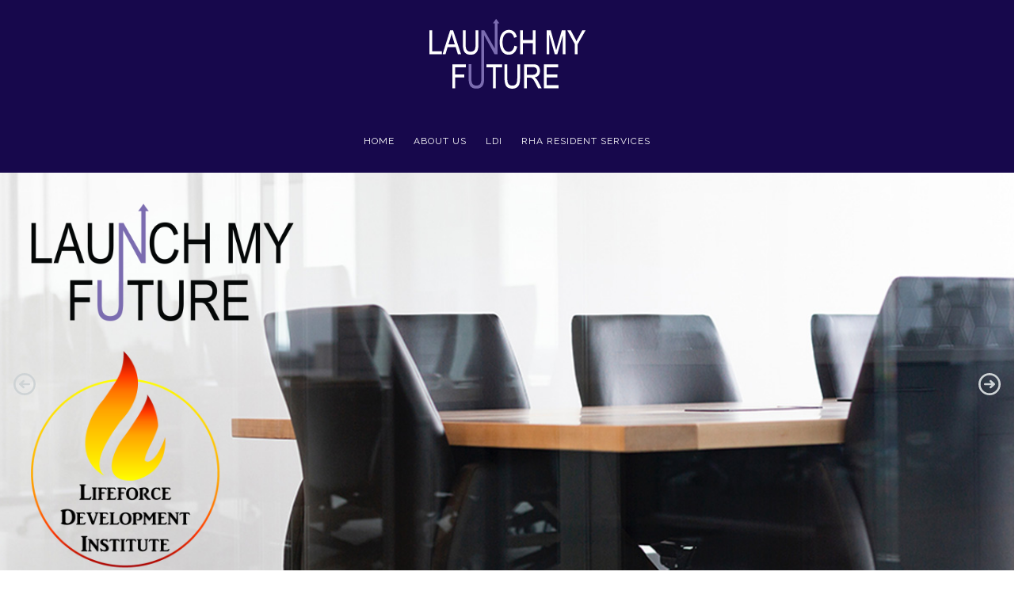

--- FILE ---
content_type: text/html; charset=UTF-8
request_url: https://launchmyfuture.com/ldi/registration/
body_size: 19172
content:
<!DOCTYPE html>
<html lang="en-US">

<head>
    <meta charset="UTF-8">
    <meta name="viewport" content="width=device-width, initial-scale=1">
    <link rel="profile" href="http://gmpg.org/xfn/11">
    <link rel="pingback" href="https://launchmyfuture.com/xmlrpc.php">
        <meta name='robots' content='index, follow, max-image-preview:large, max-snippet:-1, max-video-preview:-1' />
	<style>img:is([sizes="auto" i], [sizes^="auto," i]) { contain-intrinsic-size: 3000px 1500px }</style>
	
	<!-- This site is optimized with the Yoast SEO plugin v26.5 - https://yoast.com/wordpress/plugins/seo/ -->
	<title>Registration - Launch My Future</title>
	<meta name="description" content="Anyone 17 years or older, as a potential student, is required to fill out and turn in a copy of the LDI Participation Agreement." />
	<link rel="canonical" href="https://launchmyfuture.com/ldi/registration/" />
	<meta property="og:locale" content="en_US" />
	<meta property="og:type" content="article" />
	<meta property="og:title" content="Registration - Launch My Future" />
	<meta property="og:description" content="Anyone 17 years or older, as a potential student, is required to fill out and turn in a copy of the LDI Participation Agreement." />
	<meta property="og:url" content="https://launchmyfuture.com/ldi/registration/" />
	<meta property="og:site_name" content="Launch My Future" />
	<meta property="article:modified_time" content="2024-01-17T21:29:04+00:00" />
	<meta property="og:image" content="https://launchmyfuture.com/wp-content/uploads/2019/04/LDI-black-text-logo_4-22-19.png" />
	<meta property="og:image:width" content="508" />
	<meta property="og:image:height" content="582" />
	<meta property="og:image:type" content="image/png" />
	<meta name="twitter:card" content="summary_large_image" />
	<meta name="twitter:label1" content="Est. reading time" />
	<meta name="twitter:data1" content="2 minutes" />
	<script type="application/ld+json" class="yoast-schema-graph">{"@context":"https://schema.org","@graph":[{"@type":"WebPage","@id":"https://launchmyfuture.com/ldi/registration/","url":"https://launchmyfuture.com/ldi/registration/","name":"Registration - Launch My Future","isPartOf":{"@id":"https://launchmyfuture.com/#website"},"primaryImageOfPage":{"@id":"https://launchmyfuture.com/ldi/registration/#primaryimage"},"image":{"@id":"https://launchmyfuture.com/ldi/registration/#primaryimage"},"thumbnailUrl":"https://launchmyfuture.com/wp-content/uploads/2019/04/LDI-black-text-logo_4-22-19.png","datePublished":"2018-08-06T19:57:04+00:00","dateModified":"2024-01-17T21:29:04+00:00","description":"Anyone 17 years or older, as a potential student, is required to fill out and turn in a copy of the LDI Participation Agreement.","breadcrumb":{"@id":"https://launchmyfuture.com/ldi/registration/#breadcrumb"},"inLanguage":"en-US","potentialAction":[{"@type":"ReadAction","target":["https://launchmyfuture.com/ldi/registration/"]}]},{"@type":"ImageObject","inLanguage":"en-US","@id":"https://launchmyfuture.com/ldi/registration/#primaryimage","url":"https://launchmyfuture.com/wp-content/uploads/2019/04/LDI-black-text-logo_4-22-19.png","contentUrl":"https://launchmyfuture.com/wp-content/uploads/2019/04/LDI-black-text-logo_4-22-19.png","width":508,"height":582},{"@type":"BreadcrumbList","@id":"https://launchmyfuture.com/ldi/registration/#breadcrumb","itemListElement":[{"@type":"ListItem","position":1,"name":"Home","item":"https://launchmyfuture.com/"},{"@type":"ListItem","position":2,"name":"LDI","item":"https://launchmyfuture.com/ldi/"},{"@type":"ListItem","position":3,"name":"Registration"}]},{"@type":"WebSite","@id":"https://launchmyfuture.com/#website","url":"https://launchmyfuture.com/","name":"Launch My Future","description":"Launch Your Future with the Lifeforce Development Institute","potentialAction":[{"@type":"SearchAction","target":{"@type":"EntryPoint","urlTemplate":"https://launchmyfuture.com/?s={search_term_string}"},"query-input":{"@type":"PropertyValueSpecification","valueRequired":true,"valueName":"search_term_string"}}],"inLanguage":"en-US"}]}</script>
	<!-- / Yoast SEO plugin. -->


<link rel='dns-prefetch' href='//maps.googleapis.com' />
<link rel='dns-prefetch' href='//www.googletagmanager.com' />
<link rel='dns-prefetch' href='//fonts.googleapis.com' />
<link rel='preconnect' href='https://fonts.gstatic.com' crossorigin />
<link rel="alternate" type="application/rss+xml" title="Launch My Future &raquo; Feed" href="https://launchmyfuture.com/feed/" />
<link rel="alternate" type="application/rss+xml" title="Launch My Future &raquo; Comments Feed" href="https://launchmyfuture.com/comments/feed/" />
		<style>
			.lazyload,
			.lazyloading {
				max-width: 100%;
			}
		</style>
		<script type="text/javascript">
/* <![CDATA[ */
window._wpemojiSettings = {"baseUrl":"https:\/\/s.w.org\/images\/core\/emoji\/16.0.1\/72x72\/","ext":".png","svgUrl":"https:\/\/s.w.org\/images\/core\/emoji\/16.0.1\/svg\/","svgExt":".svg","source":{"concatemoji":"https:\/\/launchmyfuture.com\/wp-includes\/js\/wp-emoji-release.min.js?ver=6.8.3"}};
/*! This file is auto-generated */
!function(s,n){var o,i,e;function c(e){try{var t={supportTests:e,timestamp:(new Date).valueOf()};sessionStorage.setItem(o,JSON.stringify(t))}catch(e){}}function p(e,t,n){e.clearRect(0,0,e.canvas.width,e.canvas.height),e.fillText(t,0,0);var t=new Uint32Array(e.getImageData(0,0,e.canvas.width,e.canvas.height).data),a=(e.clearRect(0,0,e.canvas.width,e.canvas.height),e.fillText(n,0,0),new Uint32Array(e.getImageData(0,0,e.canvas.width,e.canvas.height).data));return t.every(function(e,t){return e===a[t]})}function u(e,t){e.clearRect(0,0,e.canvas.width,e.canvas.height),e.fillText(t,0,0);for(var n=e.getImageData(16,16,1,1),a=0;a<n.data.length;a++)if(0!==n.data[a])return!1;return!0}function f(e,t,n,a){switch(t){case"flag":return n(e,"\ud83c\udff3\ufe0f\u200d\u26a7\ufe0f","\ud83c\udff3\ufe0f\u200b\u26a7\ufe0f")?!1:!n(e,"\ud83c\udde8\ud83c\uddf6","\ud83c\udde8\u200b\ud83c\uddf6")&&!n(e,"\ud83c\udff4\udb40\udc67\udb40\udc62\udb40\udc65\udb40\udc6e\udb40\udc67\udb40\udc7f","\ud83c\udff4\u200b\udb40\udc67\u200b\udb40\udc62\u200b\udb40\udc65\u200b\udb40\udc6e\u200b\udb40\udc67\u200b\udb40\udc7f");case"emoji":return!a(e,"\ud83e\udedf")}return!1}function g(e,t,n,a){var r="undefined"!=typeof WorkerGlobalScope&&self instanceof WorkerGlobalScope?new OffscreenCanvas(300,150):s.createElement("canvas"),o=r.getContext("2d",{willReadFrequently:!0}),i=(o.textBaseline="top",o.font="600 32px Arial",{});return e.forEach(function(e){i[e]=t(o,e,n,a)}),i}function t(e){var t=s.createElement("script");t.src=e,t.defer=!0,s.head.appendChild(t)}"undefined"!=typeof Promise&&(o="wpEmojiSettingsSupports",i=["flag","emoji"],n.supports={everything:!0,everythingExceptFlag:!0},e=new Promise(function(e){s.addEventListener("DOMContentLoaded",e,{once:!0})}),new Promise(function(t){var n=function(){try{var e=JSON.parse(sessionStorage.getItem(o));if("object"==typeof e&&"number"==typeof e.timestamp&&(new Date).valueOf()<e.timestamp+604800&&"object"==typeof e.supportTests)return e.supportTests}catch(e){}return null}();if(!n){if("undefined"!=typeof Worker&&"undefined"!=typeof OffscreenCanvas&&"undefined"!=typeof URL&&URL.createObjectURL&&"undefined"!=typeof Blob)try{var e="postMessage("+g.toString()+"("+[JSON.stringify(i),f.toString(),p.toString(),u.toString()].join(",")+"));",a=new Blob([e],{type:"text/javascript"}),r=new Worker(URL.createObjectURL(a),{name:"wpTestEmojiSupports"});return void(r.onmessage=function(e){c(n=e.data),r.terminate(),t(n)})}catch(e){}c(n=g(i,f,p,u))}t(n)}).then(function(e){for(var t in e)n.supports[t]=e[t],n.supports.everything=n.supports.everything&&n.supports[t],"flag"!==t&&(n.supports.everythingExceptFlag=n.supports.everythingExceptFlag&&n.supports[t]);n.supports.everythingExceptFlag=n.supports.everythingExceptFlag&&!n.supports.flag,n.DOMReady=!1,n.readyCallback=function(){n.DOMReady=!0}}).then(function(){return e}).then(function(){var e;n.supports.everything||(n.readyCallback(),(e=n.source||{}).concatemoji?t(e.concatemoji):e.wpemoji&&e.twemoji&&(t(e.twemoji),t(e.wpemoji)))}))}((window,document),window._wpemojiSettings);
/* ]]> */
</script>
<link rel='stylesheet' id='js_composer_front-css' href='https://launchmyfuture.com/wp-content/plugins/js_composer/assets/css/js_composer.min.css?ver=8.2' type='text/css' media='all' />
<style id='wp-emoji-styles-inline-css' type='text/css'>

	img.wp-smiley, img.emoji {
		display: inline !important;
		border: none !important;
		box-shadow: none !important;
		height: 1em !important;
		width: 1em !important;
		margin: 0 0.07em !important;
		vertical-align: -0.1em !important;
		background: none !important;
		padding: 0 !important;
	}
</style>
<link rel='stylesheet' id='wp-block-library-css' href='https://launchmyfuture.com/wp-includes/css/dist/block-library/style.min.css?ver=6.8.3' type='text/css' media='all' />
<style id='classic-theme-styles-inline-css' type='text/css'>
/*! This file is auto-generated */
.wp-block-button__link{color:#fff;background-color:#32373c;border-radius:9999px;box-shadow:none;text-decoration:none;padding:calc(.667em + 2px) calc(1.333em + 2px);font-size:1.125em}.wp-block-file__button{background:#32373c;color:#fff;text-decoration:none}
</style>
<style id='global-styles-inline-css' type='text/css'>
:root{--wp--preset--aspect-ratio--square: 1;--wp--preset--aspect-ratio--4-3: 4/3;--wp--preset--aspect-ratio--3-4: 3/4;--wp--preset--aspect-ratio--3-2: 3/2;--wp--preset--aspect-ratio--2-3: 2/3;--wp--preset--aspect-ratio--16-9: 16/9;--wp--preset--aspect-ratio--9-16: 9/16;--wp--preset--color--black: #000000;--wp--preset--color--cyan-bluish-gray: #abb8c3;--wp--preset--color--white: #ffffff;--wp--preset--color--pale-pink: #f78da7;--wp--preset--color--vivid-red: #cf2e2e;--wp--preset--color--luminous-vivid-orange: #ff6900;--wp--preset--color--luminous-vivid-amber: #fcb900;--wp--preset--color--light-green-cyan: #7bdcb5;--wp--preset--color--vivid-green-cyan: #00d084;--wp--preset--color--pale-cyan-blue: #8ed1fc;--wp--preset--color--vivid-cyan-blue: #0693e3;--wp--preset--color--vivid-purple: #9b51e0;--wp--preset--gradient--vivid-cyan-blue-to-vivid-purple: linear-gradient(135deg,rgba(6,147,227,1) 0%,rgb(155,81,224) 100%);--wp--preset--gradient--light-green-cyan-to-vivid-green-cyan: linear-gradient(135deg,rgb(122,220,180) 0%,rgb(0,208,130) 100%);--wp--preset--gradient--luminous-vivid-amber-to-luminous-vivid-orange: linear-gradient(135deg,rgba(252,185,0,1) 0%,rgba(255,105,0,1) 100%);--wp--preset--gradient--luminous-vivid-orange-to-vivid-red: linear-gradient(135deg,rgba(255,105,0,1) 0%,rgb(207,46,46) 100%);--wp--preset--gradient--very-light-gray-to-cyan-bluish-gray: linear-gradient(135deg,rgb(238,238,238) 0%,rgb(169,184,195) 100%);--wp--preset--gradient--cool-to-warm-spectrum: linear-gradient(135deg,rgb(74,234,220) 0%,rgb(151,120,209) 20%,rgb(207,42,186) 40%,rgb(238,44,130) 60%,rgb(251,105,98) 80%,rgb(254,248,76) 100%);--wp--preset--gradient--blush-light-purple: linear-gradient(135deg,rgb(255,206,236) 0%,rgb(152,150,240) 100%);--wp--preset--gradient--blush-bordeaux: linear-gradient(135deg,rgb(254,205,165) 0%,rgb(254,45,45) 50%,rgb(107,0,62) 100%);--wp--preset--gradient--luminous-dusk: linear-gradient(135deg,rgb(255,203,112) 0%,rgb(199,81,192) 50%,rgb(65,88,208) 100%);--wp--preset--gradient--pale-ocean: linear-gradient(135deg,rgb(255,245,203) 0%,rgb(182,227,212) 50%,rgb(51,167,181) 100%);--wp--preset--gradient--electric-grass: linear-gradient(135deg,rgb(202,248,128) 0%,rgb(113,206,126) 100%);--wp--preset--gradient--midnight: linear-gradient(135deg,rgb(2,3,129) 0%,rgb(40,116,252) 100%);--wp--preset--font-size--small: 13px;--wp--preset--font-size--medium: 20px;--wp--preset--font-size--large: 36px;--wp--preset--font-size--x-large: 42px;--wp--preset--spacing--20: 0.44rem;--wp--preset--spacing--30: 0.67rem;--wp--preset--spacing--40: 1rem;--wp--preset--spacing--50: 1.5rem;--wp--preset--spacing--60: 2.25rem;--wp--preset--spacing--70: 3.38rem;--wp--preset--spacing--80: 5.06rem;--wp--preset--shadow--natural: 6px 6px 9px rgba(0, 0, 0, 0.2);--wp--preset--shadow--deep: 12px 12px 50px rgba(0, 0, 0, 0.4);--wp--preset--shadow--sharp: 6px 6px 0px rgba(0, 0, 0, 0.2);--wp--preset--shadow--outlined: 6px 6px 0px -3px rgba(255, 255, 255, 1), 6px 6px rgba(0, 0, 0, 1);--wp--preset--shadow--crisp: 6px 6px 0px rgba(0, 0, 0, 1);}:where(.is-layout-flex){gap: 0.5em;}:where(.is-layout-grid){gap: 0.5em;}body .is-layout-flex{display: flex;}.is-layout-flex{flex-wrap: wrap;align-items: center;}.is-layout-flex > :is(*, div){margin: 0;}body .is-layout-grid{display: grid;}.is-layout-grid > :is(*, div){margin: 0;}:where(.wp-block-columns.is-layout-flex){gap: 2em;}:where(.wp-block-columns.is-layout-grid){gap: 2em;}:where(.wp-block-post-template.is-layout-flex){gap: 1.25em;}:where(.wp-block-post-template.is-layout-grid){gap: 1.25em;}.has-black-color{color: var(--wp--preset--color--black) !important;}.has-cyan-bluish-gray-color{color: var(--wp--preset--color--cyan-bluish-gray) !important;}.has-white-color{color: var(--wp--preset--color--white) !important;}.has-pale-pink-color{color: var(--wp--preset--color--pale-pink) !important;}.has-vivid-red-color{color: var(--wp--preset--color--vivid-red) !important;}.has-luminous-vivid-orange-color{color: var(--wp--preset--color--luminous-vivid-orange) !important;}.has-luminous-vivid-amber-color{color: var(--wp--preset--color--luminous-vivid-amber) !important;}.has-light-green-cyan-color{color: var(--wp--preset--color--light-green-cyan) !important;}.has-vivid-green-cyan-color{color: var(--wp--preset--color--vivid-green-cyan) !important;}.has-pale-cyan-blue-color{color: var(--wp--preset--color--pale-cyan-blue) !important;}.has-vivid-cyan-blue-color{color: var(--wp--preset--color--vivid-cyan-blue) !important;}.has-vivid-purple-color{color: var(--wp--preset--color--vivid-purple) !important;}.has-black-background-color{background-color: var(--wp--preset--color--black) !important;}.has-cyan-bluish-gray-background-color{background-color: var(--wp--preset--color--cyan-bluish-gray) !important;}.has-white-background-color{background-color: var(--wp--preset--color--white) !important;}.has-pale-pink-background-color{background-color: var(--wp--preset--color--pale-pink) !important;}.has-vivid-red-background-color{background-color: var(--wp--preset--color--vivid-red) !important;}.has-luminous-vivid-orange-background-color{background-color: var(--wp--preset--color--luminous-vivid-orange) !important;}.has-luminous-vivid-amber-background-color{background-color: var(--wp--preset--color--luminous-vivid-amber) !important;}.has-light-green-cyan-background-color{background-color: var(--wp--preset--color--light-green-cyan) !important;}.has-vivid-green-cyan-background-color{background-color: var(--wp--preset--color--vivid-green-cyan) !important;}.has-pale-cyan-blue-background-color{background-color: var(--wp--preset--color--pale-cyan-blue) !important;}.has-vivid-cyan-blue-background-color{background-color: var(--wp--preset--color--vivid-cyan-blue) !important;}.has-vivid-purple-background-color{background-color: var(--wp--preset--color--vivid-purple) !important;}.has-black-border-color{border-color: var(--wp--preset--color--black) !important;}.has-cyan-bluish-gray-border-color{border-color: var(--wp--preset--color--cyan-bluish-gray) !important;}.has-white-border-color{border-color: var(--wp--preset--color--white) !important;}.has-pale-pink-border-color{border-color: var(--wp--preset--color--pale-pink) !important;}.has-vivid-red-border-color{border-color: var(--wp--preset--color--vivid-red) !important;}.has-luminous-vivid-orange-border-color{border-color: var(--wp--preset--color--luminous-vivid-orange) !important;}.has-luminous-vivid-amber-border-color{border-color: var(--wp--preset--color--luminous-vivid-amber) !important;}.has-light-green-cyan-border-color{border-color: var(--wp--preset--color--light-green-cyan) !important;}.has-vivid-green-cyan-border-color{border-color: var(--wp--preset--color--vivid-green-cyan) !important;}.has-pale-cyan-blue-border-color{border-color: var(--wp--preset--color--pale-cyan-blue) !important;}.has-vivid-cyan-blue-border-color{border-color: var(--wp--preset--color--vivid-cyan-blue) !important;}.has-vivid-purple-border-color{border-color: var(--wp--preset--color--vivid-purple) !important;}.has-vivid-cyan-blue-to-vivid-purple-gradient-background{background: var(--wp--preset--gradient--vivid-cyan-blue-to-vivid-purple) !important;}.has-light-green-cyan-to-vivid-green-cyan-gradient-background{background: var(--wp--preset--gradient--light-green-cyan-to-vivid-green-cyan) !important;}.has-luminous-vivid-amber-to-luminous-vivid-orange-gradient-background{background: var(--wp--preset--gradient--luminous-vivid-amber-to-luminous-vivid-orange) !important;}.has-luminous-vivid-orange-to-vivid-red-gradient-background{background: var(--wp--preset--gradient--luminous-vivid-orange-to-vivid-red) !important;}.has-very-light-gray-to-cyan-bluish-gray-gradient-background{background: var(--wp--preset--gradient--very-light-gray-to-cyan-bluish-gray) !important;}.has-cool-to-warm-spectrum-gradient-background{background: var(--wp--preset--gradient--cool-to-warm-spectrum) !important;}.has-blush-light-purple-gradient-background{background: var(--wp--preset--gradient--blush-light-purple) !important;}.has-blush-bordeaux-gradient-background{background: var(--wp--preset--gradient--blush-bordeaux) !important;}.has-luminous-dusk-gradient-background{background: var(--wp--preset--gradient--luminous-dusk) !important;}.has-pale-ocean-gradient-background{background: var(--wp--preset--gradient--pale-ocean) !important;}.has-electric-grass-gradient-background{background: var(--wp--preset--gradient--electric-grass) !important;}.has-midnight-gradient-background{background: var(--wp--preset--gradient--midnight) !important;}.has-small-font-size{font-size: var(--wp--preset--font-size--small) !important;}.has-medium-font-size{font-size: var(--wp--preset--font-size--medium) !important;}.has-large-font-size{font-size: var(--wp--preset--font-size--large) !important;}.has-x-large-font-size{font-size: var(--wp--preset--font-size--x-large) !important;}
:where(.wp-block-post-template.is-layout-flex){gap: 1.25em;}:where(.wp-block-post-template.is-layout-grid){gap: 1.25em;}
:where(.wp-block-columns.is-layout-flex){gap: 2em;}:where(.wp-block-columns.is-layout-grid){gap: 2em;}
:root :where(.wp-block-pullquote){font-size: 1.5em;line-height: 1.6;}
</style>
<link rel='stylesheet' id='contact-form-7-css' href='https://launchmyfuture.com/wp-content/plugins/contact-form-7/includes/css/styles.css?ver=6.1.4' type='text/css' media='all' />
<link rel='stylesheet' id='esg-plugin-settings-css' href='https://launchmyfuture.com/wp-content/plugins/essential-grid/public/assets/css/settings.css?ver=3.0.13' type='text/css' media='all' />
<link rel='stylesheet' id='tp-fontello-css' href='https://launchmyfuture.com/wp-content/plugins/essential-grid/public/assets/font/fontello/css/fontello.css?ver=3.0.13' type='text/css' media='all' />
<link rel='stylesheet' id='modeltheme-custom-inline-style-css' href='https://launchmyfuture.com/wp-content/plugins/modeltheme-framework/css/mt-custom-editor-style.css?ver=6.8.3' type='text/css' media='all' />
<style id='modeltheme-custom-inline-style-inline-css' type='text/css'>
.mt--services .single-service:hover .service-icon::before, 
                            .mt--services .single-service:hover .service-icon::after, 
                            .mt--services .single-service:hover .service-icon {
                                background:  none repeat scroll 0 0;
                            }
</style>
<link rel='stylesheet' id='style-mt-mega-menu-css' href='https://launchmyfuture.com/wp-content/plugins/modeltheme-framework/css/mt-mega-menu.css?ver=6.8.3' type='text/css' media='all' />
<link rel='stylesheet' id='style-shortcodes-inc-css' href='https://launchmyfuture.com/wp-content/plugins/modeltheme-framework/inc/shortcodes/shortcodes.css?ver=6.8.3' type='text/css' media='all' />
<link rel='stylesheet' id='wp-components-css' href='https://launchmyfuture.com/wp-includes/css/dist/components/style.min.css?ver=6.8.3' type='text/css' media='all' />
<link rel='stylesheet' id='godaddy-styles-css' href='https://launchmyfuture.com/wp-content/mu-plugins/vendor/wpex/godaddy-launch/includes/Dependencies/GoDaddy/Styles/build/latest.css?ver=2.0.2' type='text/css' media='all' />
<link rel='stylesheet' id='extendify-utility-styles-css' href='https://launchmyfuture.com/wp-content/plugins/extendify/public/build/utility-minimum.css?ver=6.8.3' type='text/css' media='all' />
<link rel='stylesheet' id='font-awesome-css' href='https://launchmyfuture.com/wp-content/themes/konsulting/css/font-awesome.min.css?ver=6.8.3' type='text/css' media='all' />
<link rel='stylesheet' id='konsulting-responsive-css' href='https://launchmyfuture.com/wp-content/themes/konsulting/css/responsive.css?ver=6.8.3' type='text/css' media='all' />
<link rel='stylesheet' id='konsulting-media-screens-css' href='https://launchmyfuture.com/wp-content/themes/konsulting/css/media-screens.css?ver=6.8.3' type='text/css' media='all' />
<link rel='stylesheet' id='owl-carousel-css' href='https://launchmyfuture.com/wp-content/themes/konsulting/css/owl.carousel.css?ver=6.8.3' type='text/css' media='all' />
<link rel='stylesheet' id='owl-theme-css' href='https://launchmyfuture.com/wp-content/themes/konsulting/css/owl.theme.css?ver=6.8.3' type='text/css' media='all' />
<link rel='stylesheet' id='animate-css' href='https://launchmyfuture.com/wp-content/themes/konsulting/css/animate.css?ver=6.8.3' type='text/css' media='all' />
<link rel='stylesheet' id='konsulting-style-css' href='https://launchmyfuture.com/wp-content/themes/konsulting/css/styles.css?ver=6.8.3' type='text/css' media='all' />
<link rel='stylesheet' id='chld_thm_cfg_parent-css' href='https://launchmyfuture.com/wp-content/themes/konsulting/style.css?ver=6.8.3' type='text/css' media='all' />
<link rel='stylesheet' id='konsulting-theme-style-css' href='https://launchmyfuture.com/wp-content/themes/konsulting-child/style.css?ver=1.5.1641586702' type='text/css' media='all' />
<link rel='stylesheet' id='konsulting-header-style-css' href='https://launchmyfuture.com/wp-content/themes/konsulting/css/styles-headers.css?ver=6.8.3' type='text/css' media='all' />
<link rel='stylesheet' id='konsulting-footer-style-css' href='https://launchmyfuture.com/wp-content/themes/konsulting/css/styles-footer.css?ver=6.8.3' type='text/css' media='all' />
<link rel='stylesheet' id='sidebarEffects-css' href='https://launchmyfuture.com/wp-content/themes/konsulting/css/sidebarEffects.css?ver=6.8.3' type='text/css' media='all' />
<link rel='stylesheet' id='loaders-css' href='https://launchmyfuture.com/wp-content/themes/konsulting/css/loaders.css?ver=6.8.3' type='text/css' media='all' />
<link rel='stylesheet' id='rippler-css' href='https://launchmyfuture.com/wp-content/themes/konsulting/css/rippler.min.css?ver=6.8.3' type='text/css' media='all' />
<link rel='stylesheet' id='simple-line-icons-css' href='https://launchmyfuture.com/wp-content/themes/konsulting/css/simple-line-icons.css?ver=6.8.3' type='text/css' media='all' />
<link rel='stylesheet' id='js_composer-css' href='https://launchmyfuture.com/wp-content/themes/konsulting/css/js_composer.css?ver=6.8.3' type='text/css' media='all' />
<link rel='stylesheet' id='konsulting-gutenberg-frontend-css' href='https://launchmyfuture.com/wp-content/themes/konsulting/css/gutenberg-frontend.css?ver=6.8.3' type='text/css' media='all' />
<link rel='stylesheet' id='konsulting-custom-style-css' href='https://launchmyfuture.com/wp-content/themes/konsulting/css/custom-editor-style.css?ver=6.8.3' type='text/css' media='all' />
<style id='konsulting-custom-style-inline-css' type='text/css'>
#header{margin: 0 auto;}@media only screen and (max-width: 782px) {.wpb_wrapper > p {width: 90%;}}.header-title-breadcrumb-overlay{display: none;}#navbar .menu-item > a:hover, #navbar .menu-item.current-menu-item > a {color: #7B6CB1;font-weight: bold;}.konsulting_preloader_holder {background-color: #7B6CB1;}.table{border-collapse:collapse;}.vc_row:nth-child(1) > div:nth-child(1) > div:nth-child(1){padding-top: 0px;}body .konsulting_preloader_holder{background-color: #7b6cb1;}.is_header_semitransparent .navbar-default {background: rgba(23, 8, 76, 0.2) none repeat scroll 0 0;}.is_header_semitransparent .sticky-wrapper.is-sticky .navbar-default {background: rgba(23, 8, 76, 0.9) none repeat scroll 0 0;}footer .footer{background-color: #17084c !important;}.back-to-top {background: #7b6cb1 url(https://launchmyfuture.com/wp-content/themes/konsulting/images/mt-to-top-arrow.svg) no-repeat center center;}.breadcrumb a::after {content: "";}.logo img,.navbar-header .logo img {max-width: 301px;}::selection{color: #FFFFFF;background: #E3C378;}::-moz-selection { /* Code for Firefox */color: #FFFFFF;background: #E3C378;}a{color: #7b6cb1;}a:focus,a:visited,a:hover{color: #e3c378;}/*------------------------------------------------------------------COLOR------------------------------------------------------------------*/a, a:hover, a:focus,span.amount,.widget_popular_recent_tabs .nav-tabs li.active a,.widget_product_categories .cat-item:hover,.widget_product_categories .cat-item a:hover,.widget_archive li:hover,.widget_archive li a:hover,.widget_categories .cat-item:hover,.widget_categories li a:hover,.pricing-table.recomended .button.solid-button, .pricing-table .table-content:hover .button.solid-button,.pricing-table.Recommended .button.solid-button, .pricing-table.recommended .button.solid-button, #sync2 .owl-item.synced .post_slider_title,#sync2 .owl-item:hover .post_slider_title,#sync2 .owl-item:active .post_slider_title,.pricing-table.recomended .button.solid-button, .pricing-table .table-content:hover .button.solid-button,.testimonial-author,.testimonials-container blockquote::before,.testimonials-container blockquote::after,.post-author > a,h2 span,label.error,.author-name,.prev-next-post a:hover,.prev-text,.wpb_button.btn-filled:hover,.next-text,.navbar-header .logo > a:hover, .navbar-header .logo > a,.social ul li a:hover i,.wpcf7-form span.wpcf7-not-valid-tip,.text-dark .statistics .stats-head *,.wpb_button.btn-filled,footer ul.menu li.menu-item a:hover,.widget_meta a:hover,.portfolio-bottom-icons a:hover, .portfolio-bottom-icons a:hover i,.widget_pages a:hover,.portfolio-bottom-description label, .portfolio-bottom-description i,.simple_sermon_content_top h4,.widget_recent_entries_with_thumbnail li:hover a,.widget_recent_entries li a:hover,.sidebar-content .widget_nav_menu li a:hover{color: #6F8CD6; /*Color: Main blue*/}/*------------------------------------------------------------------BACKGROUND + BACKGROUND-COLOR------------------------------------------------------------------*/.tagcloud > a:hover,.modeltheme-icon-search,.wpb_button::after,.rotate45,.latest-posts .post-date-day,.latest-posts h3, .latest-tweets h3, .latest-videos h3,.button.solid-button, button.vc_btn,.pricing-table.recomended .table-content, .pricing-table .table-content:hover,.pricing-table.Recommended .table-content, .pricing-table.recommended .table-content, .pricing-table.recomended .table-content, .pricing-table .table-content:hover,.block-triangle,.owl-theme .owl-controls .owl-page span,body .vc_btn.vc_btn-blue, body a.vc_btn.vc_btn-blue, body button.vc_btn.vc_btn-blue,.pagination .page-numbers.current,.pagination .page-numbers:hover,#subscribe > button[type='submit'],.social-sharer > li:hover,.prev-next-post a:hover .rotate45,.masonry_banner.default-skin,.form-submit input,.member-header::before, .member-header::after,.member-footer .social::before, .member-footer .social::after,.subscribe > button[type='submit'],.no-results input[type='submit'],h3#reply-title::after,.newspaper-info,.categories_shortcode .owl-controls .owl-buttons i:hover,.widget-title:after,h2.heading-bottom:after,.wpb_content_element .wpb_accordion_wrapper .wpb_accordion_header.ui-state-active,#primary .main-content ul li:not(.rotate45)::before,.wpcf7-form .wpcf7-submit,ul.ecs-event-list li span,#contact_form2 .solid-button.button,.navbar-default .navbar-toggle .icon-bar,.details-container > div.details-item .amount, .details-container > div.details-item ins,.modeltheme-search .search-submit,.pricing-table.recommended .table-content .title-pricing,.pricing-table .table-content:hover .title-pricing,.pricing-table.recommended .button.solid-button,#navbar ul.sub-menu li a:hover,.pricing-table .table-content:hover .button.solid-button,.list-view .post-date,.modeltheme-pagination.pagination .page-numbers.current,.list-view .post-details .post-excerpt .more-link,footer .footer-top .menu .menu-item a::before,.search-form input[type="submit"],#navbar .menu-item > a::before,#navbar .menu-item > a::after,.post-password-form input[type='submit'] {background: #C0BAEF;}.modeltheme-search.modeltheme-search-open .modeltheme-icon-search, .no-js .modeltheme-search .modeltheme-icon-search,.modeltheme-icon-search:hover,.latest-posts .post-date-month,.button.solid-button:hover,body .vc_btn.vc_btn-blue:hover, .search-form input[type="submit"]:hover,body a.vc_btn.vc_btn-blue:hover, .single-post-tags > a:hover,.list-view .post-details .post-excerpt .more-link:hover,body button.vc_btn.vc_btn-blue:hover,#contact_form2 .solid-button.button:hover,.subscribe > button[type='submit']:hover,.no-results input[type='submit']:hover,ul.ecs-event-list li span:hover,.pricing-table.recommended .table-content .price_circle,.pricing-table .table-content:hover .price_circle,#modal-search-form .modal-content input.search-input,.wpcf7-form .wpcf7-submit:hover,.form-submit input:hover,.pricing-table.recommended .button.solid-button:hover,.modeltheme-search .search-submit:hover,.pricing-table .table-content:hover .button.solid-button:hover,.post-password-form input[type='submit']:hover {background: #FFFFFF;}.flickr_badge_image a::after,.thumbnail-overlay,.portfolio-hover,.pastor-image-content .details-holder,.item-description .holder-top,blockquote::before {background: .7;}/*------------------------------------------------------------------BORDER-COLOR------------------------------------------------------------------*/.comment-form input, .comment-form textarea,.author-bio,blockquote,.widget_popular_recent_tabs .nav-tabs > li.active,body .left-border, body .right-border,body .member-header,body .member-footer .social,body .button[type='submit'],.navbar ul li ul.sub-menu,.wpb_content_element .wpb_tabs_nav li.ui-tabs-active,#contact-us .form-control:focus,.sale_banner_holder:hover,.testimonial-img,.wpcf7-form input:focus, .wpcf7-form textarea:focus,.navbar-default .navbar-toggle:hover, .header_search_form,.navbar-default .navbar-toggle{border-color: #6F8CD6; /*Color: Main blue */}
</style>
<link rel='stylesheet' id='tablepress-default-css' href='https://launchmyfuture.com/wp-content/plugins/tablepress/css/build/default.css?ver=3.2.5' type='text/css' media='all' />
<link rel="preload" as="style" href="https://fonts.googleapis.com/css?family=Raleway&#038;display=swap&#038;ver=6.8.3" /><link rel="stylesheet" href="https://fonts.googleapis.com/css?family=Raleway&#038;display=swap&#038;ver=6.8.3" media="print" onload="this.media='all'"><noscript><link rel="stylesheet" href="https://fonts.googleapis.com/css?family=Raleway&#038;display=swap&#038;ver=6.8.3" /></noscript><link rel="stylesheet" type="text/css" href="https://launchmyfuture.com/wp-content/plugins/smart-slider-3/Public/SmartSlider3/Application/Frontend/Assets/dist/smartslider.min.css?ver=667fb12b" media="all">
<link rel="stylesheet" type="text/css" href="https://fonts.googleapis.com/css?display=swap&amp;family=Raleway%3A300%2C400" media="all">
<style data-related="n2-ss-6">div#n2-ss-6 .n2-ss-slider-1{display:grid;position:relative;}div#n2-ss-6 .n2-ss-slider-2{display:grid;position:relative;overflow:hidden;padding:0px 0px 0px 0px;border:0px solid RGBA(62,62,62,1);border-radius:0px;background-clip:padding-box;background-repeat:repeat;background-position:50% 50%;background-size:cover;background-attachment:scroll;z-index:1;}div#n2-ss-6:not(.n2-ss-loaded) .n2-ss-slider-2{background-image:none !important;}div#n2-ss-6 .n2-ss-slider-3{display:grid;grid-template-areas:'cover';position:relative;overflow:hidden;z-index:10;}div#n2-ss-6 .n2-ss-slider-3 > *{grid-area:cover;}div#n2-ss-6 .n2-ss-slide-backgrounds,div#n2-ss-6 .n2-ss-slider-3 > .n2-ss-divider{position:relative;}div#n2-ss-6 .n2-ss-slide-backgrounds{z-index:10;}div#n2-ss-6 .n2-ss-slide-backgrounds > *{overflow:hidden;}div#n2-ss-6 .n2-ss-slide-background{transform:translateX(-100000px);}div#n2-ss-6 .n2-ss-slider-4{place-self:center;position:relative;width:100%;height:100%;z-index:20;display:grid;grid-template-areas:'slide';}div#n2-ss-6 .n2-ss-slider-4 > *{grid-area:slide;}div#n2-ss-6.n2-ss-full-page--constrain-ratio .n2-ss-slider-4{height:auto;}div#n2-ss-6 .n2-ss-slide{display:grid;place-items:center;grid-auto-columns:100%;position:relative;z-index:20;-webkit-backface-visibility:hidden;transform:translateX(-100000px);}div#n2-ss-6 .n2-ss-slide{perspective:1500px;}div#n2-ss-6 .n2-ss-slide-active{z-index:21;}.n2-ss-background-animation{position:absolute;top:0;left:0;width:100%;height:100%;z-index:3;}div#n2-ss-6 .nextend-arrow{cursor:pointer;overflow:hidden;line-height:0 !important;z-index:18;-webkit-user-select:none;}div#n2-ss-6 .nextend-arrow img{position:relative;display:block;}div#n2-ss-6 .nextend-arrow img.n2-arrow-hover-img{display:none;}div#n2-ss-6 .nextend-arrow:FOCUS img.n2-arrow-hover-img,div#n2-ss-6 .nextend-arrow:HOVER img.n2-arrow-hover-img{display:inline;}div#n2-ss-6 .nextend-arrow:FOCUS img.n2-arrow-normal-img,div#n2-ss-6 .nextend-arrow:HOVER img.n2-arrow-normal-img{display:none;}div#n2-ss-6 .nextend-arrow-animated{overflow:hidden;}div#n2-ss-6 .nextend-arrow-animated > div{position:relative;}div#n2-ss-6 .nextend-arrow-animated .n2-active{position:absolute;}div#n2-ss-6 .nextend-arrow-animated-fade{transition:background 0.3s, opacity 0.4s;}div#n2-ss-6 .nextend-arrow-animated-horizontal > div{transition:all 0.4s;transform:none;}div#n2-ss-6 .nextend-arrow-animated-horizontal .n2-active{top:0;}div#n2-ss-6 .nextend-arrow-previous.nextend-arrow-animated-horizontal .n2-active{left:100%;}div#n2-ss-6 .nextend-arrow-next.nextend-arrow-animated-horizontal .n2-active{right:100%;}div#n2-ss-6 .nextend-arrow-previous.nextend-arrow-animated-horizontal:HOVER > div,div#n2-ss-6 .nextend-arrow-previous.nextend-arrow-animated-horizontal:FOCUS > div{transform:translateX(-100%);}div#n2-ss-6 .nextend-arrow-next.nextend-arrow-animated-horizontal:HOVER > div,div#n2-ss-6 .nextend-arrow-next.nextend-arrow-animated-horizontal:FOCUS > div{transform:translateX(100%);}div#n2-ss-6 .nextend-arrow-animated-vertical > div{transition:all 0.4s;transform:none;}div#n2-ss-6 .nextend-arrow-animated-vertical .n2-active{left:0;}div#n2-ss-6 .nextend-arrow-previous.nextend-arrow-animated-vertical .n2-active{top:100%;}div#n2-ss-6 .nextend-arrow-next.nextend-arrow-animated-vertical .n2-active{bottom:100%;}div#n2-ss-6 .nextend-arrow-previous.nextend-arrow-animated-vertical:HOVER > div,div#n2-ss-6 .nextend-arrow-previous.nextend-arrow-animated-vertical:FOCUS > div{transform:translateY(-100%);}div#n2-ss-6 .nextend-arrow-next.nextend-arrow-animated-vertical:HOVER > div,div#n2-ss-6 .nextend-arrow-next.nextend-arrow-animated-vertical:FOCUS > div{transform:translateY(100%);}div#n2-ss-6 .n2-font-40e6d46ccfc54ebd0dd5c8285b20ec64-hover{font-family: 'Raleway';color: #ffffff;font-size:262.5%;text-shadow: none;line-height: 1.5;font-weight: normal;font-style: normal;text-decoration: none;text-align: left;letter-spacing: normal;word-spacing: normal;text-transform: none;font-weight: 400;}div#n2-ss-6 .n2-font-a16534a306392ecfc4863b69f4bacb73-hover{font-family: 'Raleway';color: #ffffff;font-size:268.75%;text-shadow: none;line-height: 1.5;font-weight: normal;font-style: normal;text-decoration: none;text-align: center;letter-spacing: normal;word-spacing: normal;text-transform: none;font-weight: 400;}div#n2-ss-6 .n2-ss-slide-limiter{max-width:3000px;}div#n2-ss-6 .n-uc-q6Ak1RWN7MYj{padding:0px 0px 0px 0px}div#n2-ss-6 .n-uc-BhOigsWcAMZG{padding:0px 0px 0px 0px}div#n2-ss-6 .n-uc-o773PBTmEKFA{padding:0px 0px 0px 0px}div#n2-ss-6 .nextend-arrow img{width: 32px}@media (min-width: 1200px){div#n2-ss-6 [data-hide-desktopportrait="1"]{display: none !important;}}@media (orientation: landscape) and (max-width: 1199px) and (min-width: 901px),(orientation: portrait) and (max-width: 1199px) and (min-width: 701px){div#n2-ss-6 [data-hide-tabletportrait="1"]{display: none !important;}}@media (orientation: landscape) and (max-width: 900px),(orientation: portrait) and (max-width: 700px){div#n2-ss-6 [data-hide-mobileportrait="1"]{display: none !important;}div#n2-ss-6 .nextend-arrow img{width: 16px}}</style>
<script>(function(){this._N2=this._N2||{_r:[],_d:[],r:function(){this._r.push(arguments)},d:function(){this._d.push(arguments)}}}).call(window);</script><script src="https://launchmyfuture.com/wp-content/plugins/smart-slider-3/Public/SmartSlider3/Application/Frontend/Assets/dist/n2.min.js?ver=667fb12b" defer async></script>
<script src="https://launchmyfuture.com/wp-content/plugins/smart-slider-3/Public/SmartSlider3/Application/Frontend/Assets/dist/smartslider-frontend.min.js?ver=667fb12b" defer async></script>
<script src="https://launchmyfuture.com/wp-content/plugins/smart-slider-3/Public/SmartSlider3/Slider/SliderType/Simple/Assets/dist/ss-simple.min.js?ver=667fb12b" defer async></script>
<script src="https://launchmyfuture.com/wp-content/plugins/smart-slider-3/Public/SmartSlider3/Widget/Arrow/ArrowImage/Assets/dist/w-arrow-image.min.js?ver=667fb12b" defer async></script>
<script>_N2.r('documentReady',function(){_N2.r(["documentReady","smartslider-frontend","SmartSliderWidgetArrowImage","ss-simple"],function(){new _N2.SmartSliderSimple('n2-ss-6',{"admin":false,"background.video.mobile":1,"loadingTime":2000,"alias":{"id":0,"smoothScroll":0,"slideSwitch":0,"scroll":1},"align":"normal","isDelayed":0,"responsive":{"mediaQueries":{"all":false,"desktopportrait":["(min-width: 1200px)"],"tabletportrait":["(orientation: landscape) and (max-width: 1199px) and (min-width: 901px)","(orientation: portrait) and (max-width: 1199px) and (min-width: 701px)"],"mobileportrait":["(orientation: landscape) and (max-width: 900px)","(orientation: portrait) and (max-width: 700px)"]},"base":{"slideOuterWidth":1200,"slideOuterHeight":500,"sliderWidth":1200,"sliderHeight":500,"slideWidth":1200,"slideHeight":500},"hideOn":{"desktopLandscape":false,"desktopPortrait":false,"tabletLandscape":false,"tabletPortrait":false,"mobileLandscape":false,"mobilePortrait":false},"onResizeEnabled":true,"type":"fullwidth","sliderHeightBasedOn":"real","focusUser":1,"focusEdge":"auto","breakpoints":[{"device":"tabletPortrait","type":"max-screen-width","portraitWidth":1199,"landscapeWidth":1199},{"device":"mobilePortrait","type":"max-screen-width","portraitWidth":700,"landscapeWidth":900}],"enabledDevices":{"desktopLandscape":0,"desktopPortrait":1,"tabletLandscape":0,"tabletPortrait":1,"mobileLandscape":0,"mobilePortrait":1},"sizes":{"desktopPortrait":{"width":1200,"height":500,"max":3000,"min":1200},"tabletPortrait":{"width":701,"height":292,"customHeight":false,"max":1199,"min":701},"mobilePortrait":{"width":320,"height":133,"customHeight":false,"max":900,"min":320}},"overflowHiddenPage":0,"focus":{"offsetTop":"#wpadminbar","offsetBottom":""}},"controls":{"mousewheel":0,"touch":"horizontal","keyboard":1,"blockCarouselInteraction":1},"playWhenVisible":1,"playWhenVisibleAt":0.5,"lazyLoad":0,"lazyLoadNeighbor":0,"blockrightclick":0,"maintainSession":0,"autoplay":{"enabled":1,"start":1,"duration":4000,"autoplayLoop":1,"allowReStart":0,"pause":{"click":1,"mouse":"0","mediaStarted":1},"resume":{"click":0,"mouse":0,"mediaEnded":1,"slidechanged":0},"interval":1,"intervalModifier":"loop","intervalSlide":"current"},"perspective":1500,"layerMode":{"playOnce":0,"playFirstLayer":1,"mode":"skippable","inAnimation":"mainInEnd"},"bgAnimations":0,"mainanimation":{"type":"horizontal","duration":800,"delay":0,"ease":"easeOutQuad","shiftedBackgroundAnimation":0},"carousel":1,"initCallbacks":function(){new _N2.SmartSliderWidgetArrowImage(this)}})})});</script><script type="text/javascript" src="https://launchmyfuture.com/wp-includes/js/jquery/jquery.min.js?ver=3.7.1" id="jquery-core-js"></script>
<script type="text/javascript" src="https://launchmyfuture.com/wp-includes/js/jquery/jquery-migrate.min.js?ver=3.4.1" id="jquery-migrate-js"></script>
<script type="text/javascript" src="https://launchmyfuture.com/wp-content/themes/konsulting/js/skip-link-focus-fix.js?ver=6.8.3" id="skip-link-focus-fix-js"></script>
<script type="text/javascript" src="https://launchmyfuture.com/wp-content/themes/konsulting/js/love-it.js?ver=6.8.3" id="love-it-js"></script>

<!-- Google tag (gtag.js) snippet added by Site Kit -->
<!-- Google Analytics snippet added by Site Kit -->
<script type="text/javascript" src="https://www.googletagmanager.com/gtag/js?id=GT-P82LSR8" id="google_gtagjs-js" async></script>
<script type="text/javascript" id="google_gtagjs-js-after">
/* <![CDATA[ */
window.dataLayer = window.dataLayer || [];function gtag(){dataLayer.push(arguments);}
gtag("set","linker",{"domains":["launchmyfuture.com"]});
gtag("js", new Date());
gtag("set", "developer_id.dZTNiMT", true);
gtag("config", "GT-P82LSR8");
/* ]]> */
</script>
<script></script><link rel="https://api.w.org/" href="https://launchmyfuture.com/wp-json/" /><link rel="alternate" title="JSON" type="application/json" href="https://launchmyfuture.com/wp-json/wp/v2/pages/11" /><link rel="EditURI" type="application/rsd+xml" title="RSD" href="https://launchmyfuture.com/xmlrpc.php?rsd" />
<meta name="generator" content="WordPress 6.8.3" />
<link rel='shortlink' href='https://launchmyfuture.com/?p=11' />
<link rel="alternate" title="oEmbed (JSON)" type="application/json+oembed" href="https://launchmyfuture.com/wp-json/oembed/1.0/embed?url=https%3A%2F%2Flaunchmyfuture.com%2Fldi%2Fregistration%2F" />
<link rel="alternate" title="oEmbed (XML)" type="text/xml+oembed" href="https://launchmyfuture.com/wp-json/oembed/1.0/embed?url=https%3A%2F%2Flaunchmyfuture.com%2Fldi%2Fregistration%2F&#038;format=xml" />
<meta name="generator" content="Redux 4.5.9" /><meta name="generator" content="Site Kit by Google 1.167.0" /><!--[if IE 9]> <script>var _gambitParallaxIE9 = true;</script> <![endif]-->		<script>
			document.documentElement.className = document.documentElement.className.replace('no-js', 'js');
		</script>
				<style>
			.no-js img.lazyload {
				display: none;
			}

			figure.wp-block-image img.lazyloading {
				min-width: 150px;
			}

			.lazyload,
			.lazyloading {
				--smush-placeholder-width: 100px;
				--smush-placeholder-aspect-ratio: 1/1;
				width: var(--smush-image-width, var(--smush-placeholder-width)) !important;
				aspect-ratio: var(--smush-image-aspect-ratio, var(--smush-placeholder-aspect-ratio)) !important;
			}

						.lazyload, .lazyloading {
				opacity: 0;
			}

			.lazyloaded {
				opacity: 1;
				transition: opacity 400ms;
				transition-delay: 0ms;
			}

					</style>
		

<meta name="generator" content="Powered by WPBakery Page Builder - drag and drop page builder for WordPress."/>
<link rel="icon" href="https://launchmyfuture.com/wp-content/uploads/2019/05/cropped-Favicon@0.5x-8-32x32.png" sizes="32x32" />
<link rel="icon" href="https://launchmyfuture.com/wp-content/uploads/2019/05/cropped-Favicon@0.5x-8-192x192.png" sizes="192x192" />
<link rel="apple-touch-icon" href="https://launchmyfuture.com/wp-content/uploads/2019/05/cropped-Favicon@0.5x-8-180x180.png" />
<meta name="msapplication-TileImage" content="https://launchmyfuture.com/wp-content/uploads/2019/05/cropped-Favicon@0.5x-8-270x270.png" />
<style id="redux_demo-dynamic-css" title="dynamic-css" class="redux-options-output">.konsulting_preloader_holder{background-color:#7b6cb1;}body{font-family:Raleway,Arial, Helvetica, sans-serif;}h1,h1 span{font-family:Raleway,Arial, Helvetica, sans-serif;line-height:36px;font-size:36px;}h2{font-family:Raleway,Arial, Helvetica, sans-serif;line-height:30px;font-size:30px;}h3{font-family:Raleway,Arial, Helvetica, sans-serif;line-height:24px;font-size:24px;}h4{font-family:Raleway,Arial, Helvetica, sans-serif;line-height:18px;font-size:18px;}h5{font-family:Raleway,Arial, Helvetica, sans-serif;line-height:14px;font-size:14px;}h6{font-family:Raleway,Arial, Helvetica, sans-serif;line-height:12px;font-size:12px;}input,textarea{font-family:Raleway,Arial, Helvetica, sans-serif;}input[type="submit"]{font-family:Raleway,Arial, Helvetica, sans-serif;}.top-header{background-color:#17084c;}.navbar-default{background-color:#17084c;}
                        #navbar .menu-item > a,
                        .navbar-nav .search_products a,
                        .navbar-default .navbar-nav > li > a:hover, .navbar-default .navbar-nav > li > a:focus,
                        .navbar-default .navbar-nav > li > a{color:#FFFFFF;}.fixed-sidebar-menu{background-color:#7b6cb1;}footer .footer-top{background-color:#17084c;background-repeat:no-repeat;}footer .footer-top h1.widget-title, footer .footer-top h3.widget-title, footer .footer-top .widget-title{color:#ffffff;}footer .footer{background-color:#17084c;}footer .footer h1.widget-title, footer .footer h3.widget-title, footer .footer .widget-title{color:#ffffff;}.single article .article-content p{font-family:Raleway;line-height:29px;color:#454646;font-size:18px;}.vc_tta-color-grey.vc_tta-style-classic .vc_tta-tab.vc_active > a{color:#666666;}.vc_tta-color-grey.vc_tta-style-classic.vc_tta-tabs .vc_tta-panels,
                                            .vc_tta-color-grey.vc_tta-style-classic .vc_tta-tab.vc_active > a{background-color:#f8f8f8;}.vc_tta-color-grey.vc_tta-style-classic.vc_tta-tabs .vc_tta-panels, 
                                        .vc_tta-color-grey.vc_tta-style-classic.vc_tta-tabs .vc_tta-panels::after, 
                                        .vc_tta-color-grey.vc_tta-style-classic.vc_tta-tabs .vc_tta-panels::before,
                                        .vc_tta-color-grey.vc_tta-style-classic .vc_tta-tab.vc_active > a{border-color:#f0f0f0;}.vc_tta-color-grey.vc_tta-style-classic .vc_tta-tab > a{color:#666666;}.vc_tta-color-grey.vc_tta-style-classic .vc_tta-tab > a{background-color:#ebebeb;}.vc_tta-color-grey.vc_tta-style-classic .vc_tta-tab > a{border-color:#e3e3e3;}blockquote{background-color:#f6f6f6;}blockquote{border-color:#E3C378;}.vc_tta-color-grey.vc_tta-style-classic .vc_tta-panel .vc_tta-panel-title > a{color:#666666;}.vc_tta-color-grey.vc_tta-style-classic .vc_tta-panel .vc_tta-panel-heading{background-color:#f8f8f8;}.vc_tta-color-grey.vc_tta-style-classic .vc_tta-panel .vc_tta-panel-heading{border-color:#f0f0f0;}.vc_tta-color-grey.vc_tta-style-classic .vc_tta-tab.vc_active > a{color:#666666;}.vc_tta-color-grey.vc_tta-style-classic .vc_tta-panel.vc_active .vc_tta-panel-heading,
                                            .vc_tta-color-grey.vc_tta-style-classic .vc_tta-panel .vc_tta-panel-body,
                                            .vc_tta-color-grey.vc_tta-style-classic .vc_tta-panel .vc_tta-panel-heading:focus, 
                                            .vc_tta-color-grey.vc_tta-style-classic .vc_tta-panel .vc_tta-panel-heading:hover{background-color:#f8f8f8;}.vc_tta-color-grey.vc_tta-style-classic .vc_tta-panel.vc_active .vc_tta-panel-heading,
                                        .vc_tta-color-grey.vc_tta-style-classic .vc_tta-panel .vc_tta-panel-body, 
                                        .vc_tta-color-grey.vc_tta-style-classic .vc_tta-panel .vc_tta-panel-body::after, 
                                        .vc_tta-color-grey.vc_tta-style-classic .vc_tta-panel .vc_tta-panel-body::before{border-color:#f0f0f0;}</style><style type="text/css" data-type="vc_shortcodes-default-css">.vc_do_custom_heading{margin-bottom:0.625rem;margin-top:0;}.vc_do_btn{margin-bottom:22px;}</style><style type="text/css" data-type="vc_shortcodes-custom-css">.vc_custom_1569613657028{margin-top: 0px !important;border-top-width: 0px !important;padding-top: 0px !important;}</style><noscript><style> .wpb_animate_when_almost_visible { opacity: 1; }</style></noscript>
</head>

<body class="wp-singular page-template-default page page-id-11 page-child parent-pageid-8 wp-theme-konsulting wp-child-theme-konsulting-child   header5   wpb-js-composer js-comp-ver-8.2 vc_responsive">
    
    
    

    <!-- PAGE #page -->
    <div id="page" class="hfeed site">
        <header class="header5">
  <!-- BOTTOM BAR -->
  <nav class="navbar navbar-default" id="modeltheme-main-head">
    <div class="container">
        <div class="row">

          <!-- LOGO -->
          <div class="navbar-header col-md-12">
                            <button type="button" class="navbar-toggle collapsed" data-toggle="collapse" data-target="#navbar" aria-expanded="false" aria-controls="navbar">
                    <span class="sr-only"></span>
                    <span class="icon-bar"></span>
                    <span class="icon-bar"></span>
                    <span class="icon-bar"></span>
                </button>
            
            <div class="logo text-center">
              <a href="https://launchmyfuture.com">
                                  <img src="https://launchmyfuture.com/wp-content/uploads/2019/05/Light-Logo@0.5x-8.png" alt="Launch My Future" loading="lazy" />
                              </a>
            </div>
          </div>


          <!-- NAV MENU -->
          <div id="navbar" class="navbar-collapse collapse col-md-12">
            <div class="menu-new-nav-menu-container"><ul id="menu-new-nav-menu" class="menu"><li id="menu-item-1553" class="menu-item menu-item-type-post_type menu-item-object-page menu-item-home menu-item-1553"><a href="https://launchmyfuture.com/">Home</a></li>
<li id="menu-item-1561" class="menu-item menu-item-type-post_type menu-item-object-page menu-item-1561"><a href="https://launchmyfuture.com/about-us/">About Us</a></li>
<li id="menu-item-1723" class="menu-item menu-item-type-post_type menu-item-object-page current-page-ancestor current-menu-ancestor current-menu-parent current-page-parent current_page_parent current_page_ancestor menu-item-has-children menu-item-1723"><a target="_blank" href="https://launchmyfuture.com/ldi/">LDI</a>
<ul class="sub-menu">
	<li id="menu-item-1726" class="menu-item menu-item-type-post_type menu-item-object-page current-page-ancestor current-page-parent menu-item-1726"><a href="https://launchmyfuture.com/ldi/">LDI</a></li>
	<li id="menu-item-1548" class="menu-item menu-item-type-post_type menu-item-object-page menu-item-1548"><a href="https://launchmyfuture.com/ldi/about-ldi/">About LDI</a></li>
	<li id="menu-item-1552" class="menu-item menu-item-type-post_type menu-item-object-page menu-item-1552"><a href="https://launchmyfuture.com/ldi/faqs/">FAQs</a></li>
	<li id="menu-item-1560" class="menu-item menu-item-type-post_type menu-item-object-page menu-item-1560"><a href="https://launchmyfuture.com/ldi/success-stories/">Testimonials</a></li>
	<li id="menu-item-1556" class="menu-item menu-item-type-post_type menu-item-object-page current-menu-item page_item page-item-11 current_page_item menu-item-1556"><a href="https://launchmyfuture.com/ldi/registration/" aria-current="page">Registration</a></li>
</ul>
</li>
<li id="menu-item-1558" class="menu-item menu-item-type-post_type menu-item-object-page menu-item-has-children menu-item-1558"><a href="https://launchmyfuture.com/rha-resident-services/">RHA Resident Services</a>
<ul class="sub-menu">
	<li id="menu-item-1725" class="menu-item menu-item-type-post_type menu-item-object-page menu-item-1725"><a href="https://launchmyfuture.com/rha-resident-services/">RHA Resident Services</a></li>
	<li id="menu-item-1562" class="menu-item menu-item-type-post_type menu-item-object-page menu-item-1562"><a href="https://launchmyfuture.com/rha-resident-services/resident-support-specialist/">Resident Support Specialist</a></li>
	<li id="menu-item-1551" class="menu-item menu-item-type-post_type menu-item-object-page menu-item-1551"><a href="https://launchmyfuture.com/rha-resident-services/family-self-sufficiency-program/">Family Self-Sufficiency Program</a></li>
	<li id="menu-item-1557" class="menu-item menu-item-type-post_type menu-item-object-page menu-item-1557"><a href="https://launchmyfuture.com/rha-resident-services/resident-opportunity-self-sufficiency/">Resident Opportunities Self-Sufficiency</a></li>
	<li id="menu-item-1559" class="menu-item menu-item-type-post_type menu-item-object-page menu-item-1559"><a href="https://launchmyfuture.com/rha-resident-services/section-3/">Section 3</a></li>
	<li id="menu-item-1550" class="menu-item menu-item-type-post_type menu-item-object-page menu-item-1550"><a href="https://launchmyfuture.com/rha-resident-services/connecthome/">ConnectHome</a></li>
	<li id="menu-item-1554" class="menu-item menu-item-type-post_type menu-item-object-page menu-item-1554"><a href="https://launchmyfuture.com/rha-resident-services/homeownership/">Homeownership</a></li>
	<li id="menu-item-1555" class="menu-item menu-item-type-post_type menu-item-object-page menu-item-1555"><a href="https://launchmyfuture.com/rha-resident-services/jobs-plus-initiative/">Jobs Plus Initiative</a></li>
	<li id="menu-item-1894" class="menu-item menu-item-type-post_type menu-item-object-page menu-item-1894"><a href="https://launchmyfuture.com/ready-to-rent/">Ready to Rent</a></li>
	<li id="menu-item-1549" class="menu-item menu-item-type-post_type menu-item-object-page menu-item-1549"><a href="https://launchmyfuture.com/rha-resident-services/bridges-out-of-poverty/">Bridges Out of Poverty</a></li>
</ul>
</li>
</ul></div>          </div>
        </div>
    </div>
  </nav>
</header>
    <!-- HEADER TITLE BREADCRUBS SECTION -->
    <div class="header-title-breadcrumb relative"></div><div class="clearfix"></div>
    <!-- Page content -->
    <div id="primary" class="no-padding content-area no-sidebar">
        <div class="container">
            <div class="row">
                <main id="main" class="col-md-12 site-main main-content">
                    
                        
<article id="post-11" class="post-11 page type-page status-publish has-post-thumbnail hentry">

	<div class="entry-content">
		<div class="wpb-content-wrapper"><div class="vc_row wpb_row vc_row-fluid vc_custom_1569613657028 vc_row-has-fill"><div class="wpb_column vc_column_container vc_col-sm-12"><div class="vc_column-inner"><div class="wpb_wrapper">
	<div class="wpb_text_column wpb_content_element" >
		<div class="wpb_wrapper">
			<div><div><ss3-force-full-width data-overflow-x="body" data-horizontal-selector="body"><div class="n2-section-smartslider fitvidsignore " data-ssid="6" tabindex="0" role="region" aria-label="Slider"><div id="n2-ss-6-align" class="n2-ss-align"><div class="n2-padding"><div id="n2-ss-6" data-creator="Smart Slider 3" data-responsive="fullwidth" class="n2-ss-slider n2-ow n2-has-hover n2notransition  " data-ss-legacy-font-scale="1"><div class="n2-ss-slider-wrapper-inside">
        <div class="n2-ss-slider-1 n2_ss__touch_element n2-ow">
            <div class="n2-ss-slider-2 n2-ow">
                                                <div class="n2-ss-slider-3 n2-ow">

                    <div class="n2-ss-slide-backgrounds n2-ow-all"><div class="n2-ss-slide-background" data-public-id="1" data-mode="fill"><div class="n2-ss-slide-background-image" data-blur="0" data-opacity="100" data-x="50" data-y="50" data-alt="" data-title=""><picture class="skip-lazy" data-skip-lazy="1"><img decoding="async" src="//launchmyfuture.com/wp-content/uploads/2019/04/drew-beamer-692664-unsplash_edit_4-30-19.jpg" alt="" title="" loading="lazy" class="skip-lazy" data-skip-lazy="1"></picture></div><div data-color="RGBA(255,255,255,0)" style="background-color: RGBA(255,255,255,0);" class="n2-ss-slide-background-color"></div></div><div class="n2-ss-slide-background" data-public-id="2" data-mode="fill" aria-hidden="true"><div class="n2-ss-slide-background-image" data-blur="0" data-opacity="100" data-x="50" data-y="50" data-alt="" data-title=""><picture class="skip-lazy" data-skip-lazy="1"><img decoding="async" src="//launchmyfuture.com/wp-content/uploads/2019/04/computer-864729_edit_4-30-19.jpg" alt="" title="" loading="lazy" class="skip-lazy" data-skip-lazy="1"></picture></div><div data-color="RGBA(255,255,255,0)" style="background-color: RGBA(255,255,255,0);" class="n2-ss-slide-background-color"></div></div><div class="n2-ss-slide-background" data-public-id="3" data-mode="fill" aria-hidden="true"><div class="n2-ss-slide-background-image" data-blur="0" data-opacity="100" data-x="50" data-y="50" data-alt="" data-title=""><picture class="skip-lazy" data-skip-lazy="1"><img decoding="async" src="//launchmyfuture.com/wp-content/uploads/2019/04/african-american-3498887_edit_4-30-19.jpg" alt="" title="" loading="lazy" class="skip-lazy" data-skip-lazy="1"></picture></div><div data-color="RGBA(255,255,255,0)" style="background-color: RGBA(255,255,255,0);" class="n2-ss-slide-background-color"></div></div></div>                    <div class="n2-ss-slider-4 n2-ow">
                        <svg xmlns="http://www.w3.org/2000/svg" viewBox="0 0 1200 500" data-related-device="desktopPortrait" class="n2-ow n2-ss-preserve-size n2-ss-preserve-size--slider n2-ss-slide-limiter"></svg><div data-first="1" data-slide-duration="0" data-id="19" data-slide-public-id="1" data-title="drew-beamer-692664-unsplash_edit_4-30-19" class="n2-ss-slide n2-ow  n2-ss-slide-19"><div role="note" class="n2-ss-slide--focus" tabindex="-1">drew-beamer-692664-unsplash_edit_4-30-19</div><div class="n2-ss-layers-container n2-ss-slide-limiter n2-ow"><div class="n2-ss-layer n2-ow n-uc-q6Ak1RWN7MYj" data-sstype="slide" data-pm="default"><div class="n2-ss-layer n2-ow n-uc-ehWRZGv7wcIC" data-pm="absolute" data-responsiveposition="1" data-desktopportraitleft="-452" data-desktopportraittop="150" data-responsivesize="1" data-desktopportraitwidth="223" data-desktopportraitheight="378" data-desktopportraitalign="center" data-desktopportraitvalign="middle" data-parentid="" data-desktopportraitparentalign="center" data-desktopportraitparentvalign="middle" data-adaptivefont="0" data-sstype="layer"><div class=" n2-ss-item-image-content n2-ss-item-content n2-ow-all"><img fetchpriority="high" decoding="async" id="n2-ss-6item1" alt="" class="skip-lazy" style="width:100%;height:auto" width="508" height="582" data-skip-lazy="1" src="//launchmyfuture.com/wp-content/uploads/2019/04/LDI-black-text-logo_4-22-19.png" /></div></div><div class="n2-ss-layer n2-ow n-uc-FPOGFNqRNnsk" data-pm="absolute" data-responsiveposition="1" data-desktopportraitleft="-408" data-desktopportraittop="-157" data-responsivesize="1" data-desktopportraitwidth="310" data-desktopportraitheight="112" data-desktopportraitalign="center" data-desktopportraitvalign="middle" data-parentid="" data-desktopportraitparentalign="center" data-desktopportraitparentvalign="middle" data-adaptivefont="0" data-sstype="layer"><div class=" n2-ss-item-image-content n2-ss-item-content n2-ow-all"><img decoding="async" id="n2-ss-6item2" alt="" class="skip-lazy" style="width:100%;height:auto" width="1640" height="732" data-skip-lazy="1" src="//launchmyfuture.com/wp-content/uploads/2018/09/Launch-My-Future-Logo_9-24-18.png" /></div></div></div></div></div><div data-slide-duration="0" data-id="20" data-slide-public-id="2" aria-hidden="true" data-title="computer-864729_edit_4-30-19" class="n2-ss-slide n2-ow  n2-ss-slide-20"><div role="note" class="n2-ss-slide--focus" tabindex="-1">computer-864729_edit_4-30-19</div><div class="n2-ss-layers-container n2-ss-slide-limiter n2-ow"><div class="n2-ss-layer n2-ow n-uc-BhOigsWcAMZG" data-sstype="slide" data-pm="default"><div class="n2-ss-layer n2-ow n-uc-sPd4ls2vuOWr" data-pm="absolute" data-responsiveposition="1" data-desktopportraitleft="-239" data-desktopportraittop="28" data-responsivesize="1" data-desktopportraitwidth="605" data-desktopportraitheight="275" data-desktopportraitalign="center" data-desktopportraitvalign="middle" data-parentid="" data-desktopportraitparentalign="center" data-desktopportraitparentvalign="middle" data-adaptivefont="0" data-sstype="layer"><div id="n2-ss-6item3" class="n2-font-40e6d46ccfc54ebd0dd5c8285b20ec64-hover   n2-ss-item-content n2-ss-text n2-ow" style="display:block;">Only I can change my life. No one can do it for me. <br><br>—Carol Burnett</div></div></div></div></div><div data-slide-duration="0" data-id="21" data-slide-public-id="3" aria-hidden="true" data-title="african-american-3498887_edit_4-30-19" class="n2-ss-slide n2-ow  n2-ss-slide-21"><div role="note" class="n2-ss-slide--focus" tabindex="-1">african-american-3498887_edit_4-30-19</div><div class="n2-ss-layers-container n2-ss-slide-limiter n2-ow"><div class="n2-ss-layer n2-ow n-uc-o773PBTmEKFA" data-sstype="slide" data-pm="default"><div class="n2-ss-layer n2-ow n-uc-kPgtxcamcGcU" data-pm="absolute" data-responsiveposition="1" data-desktopportraitleft="241" data-desktopportraittop="7" data-responsivesize="1" data-desktopportraitwidth="568" data-desktopportraitheight="auto" data-desktopportraitalign="center" data-desktopportraitvalign="middle" data-parentid="" data-desktopportraitparentalign="center" data-desktopportraitparentvalign="middle" data-adaptivefont="0" data-sstype="layer"><div id="n2-ss-6item4" class="n2-font-a16534a306392ecfc4863b69f4bacb73-hover   n2-ss-item-content n2-ss-text n2-ow" style="display:block;">Throwing yourself into a job you enjoy is one of life’s greatest pleasures! <br><br>—Richard Branson</div></div></div></div></div>                    </div>

                                    </div>
            </div>
        </div>
        <div class="n2-ss-slider-controls n2-ss-slider-controls-absolute-left-center"><div style="--widget-offset:15px;" class="n2-ss-widget nextend-arrow n2-ow-all nextend-arrow-previous  nextend-arrow-animated-fade" data-hide-mobileportrait="1" id="n2-ss-6-arrow-previous" role="button" aria-label="previous arrow" tabindex="0"><img decoding="async" width="32" height="32" class="skip-lazy" data-skip-lazy="1" src="[data-uri]" alt="previous arrow"></div></div><div class="n2-ss-slider-controls n2-ss-slider-controls-absolute-right-center"><div style="--widget-offset:15px;" class="n2-ss-widget nextend-arrow n2-ow-all nextend-arrow-next  nextend-arrow-animated-fade" data-hide-mobileportrait="1" id="n2-ss-6-arrow-next" role="button" aria-label="next arrow" tabindex="0"><img loading="lazy" decoding="async" width="32" height="32" class="skip-lazy" data-skip-lazy="1" src="[data-uri]" alt="next arrow"></div></div></div></div><ss3-loader></ss3-loader></div></div><div class="n2_clear"></div></div></ss3-force-full-width></div></div>

		</div>
	</div>
</div></div></div></div><div class="vc_row wpb_row vc_row-fluid vc_column-gap-35"><div class="wpb_column vc_column_container vc_col-sm-6"><div class="vc_column-inner"><div class="wpb_wrapper"><h2 style="text-align: left" class="vc_custom_heading vc_do_custom_heading" >Enrollment Information</h2><div class="vc_empty_space"   style="height: 20px"><span class="vc_empty_space_inner"></span></div>
	<div class="wpb_text_column wpb_content_element" >
		<div class="wpb_wrapper">
			<p><strong>Participant Eligibility</strong></p>
<p>Anyone 17 years or older, as a potential student,<br />
is required to fill out and turn in a copy of<br />
the LDI Participation Agreement.</p>
<p>Registration is now open.</p>
<p><strong>Expected Outcome of LDI Graduates</strong></p>
<ul>
<li>Employment</li>
<li>Certificate of Workforce Readiness</li>
<li>Professional Development Mentor</li>
<li>Continuous Educational Training</li>
</ul>
<p><strong>Enrollment Process</strong></p>
<ul>
<li>Submit Application by Deadline.</li>
<li>Interview for the program.</li>
<li>Sign Participation Agreement.</li>
</ul>
<p><strong>Class Size</strong></p>
<p>12-15 Participants</p>
<p><strong>Schedule</strong></p>
<p>LDI is a 12-week, 108-hour course<span class="aBn" tabindex="0" data-term="goog_1072115198"><span class="aQJ">.</span></span><br />
Tuesdays, Wednesdays<span class="aBn" tabindex="0" data-term="goog_427529080"><span class="aQJ">, </span></span>&amp; Thursdays <span class="aBn" tabindex="0" data-term="goog_427529081"><span class="aQJ">9 am-Noon</span></span></p>
<p><strong>Location</strong></p>
<p>Rockford Housing Authority, Central Office</p>
<p>223 S Winnebago St</p>
<p>Rockford, IL 61102</p>

		</div>
	</div>
</div></div></div><div class="wpb_column vc_column_container vc_col-sm-6"><div class="vc_column-inner"><div class="wpb_wrapper"><div class="vc_empty_space"   style="height: 20px"><span class="vc_empty_space_inner"></span></div>
	<div  class="wpb_single_image wpb_content_element vc_align_right wpb_content_element">
		
		<figure class="wpb_wrapper vc_figure">
			<div class="vc_single_image-wrapper   vc_box_border_grey"><img loading="lazy" decoding="async" width="640" height="448" src="https://launchmyfuture.com/wp-content/uploads/2019/04/WDI-rawpixel-652629-unsplash_edit_4-29-19.jpg" class="vc_single_image-img attachment-large" alt="" title="WDI rawpixel-652629-unsplash_edit_4-29-19" srcset="https://launchmyfuture.com/wp-content/uploads/2019/04/WDI-rawpixel-652629-unsplash_edit_4-29-19.jpg 1000w, https://launchmyfuture.com/wp-content/uploads/2019/04/WDI-rawpixel-652629-unsplash_edit_4-29-19-300x210.jpg 300w, https://launchmyfuture.com/wp-content/uploads/2019/04/WDI-rawpixel-652629-unsplash_edit_4-29-19-768x538.jpg 768w" sizes="auto, (max-width: 640px) 100vw, 640px" /></div>
		</figure>
	</div>
<div class="vc_empty_space"   style="height: 40px"><span class="vc_empty_space_inner"></span></div><div class="wpb_gmaps_widget wpb_content_element vc_map_responsive"><div class="wpb_wrapper"><div class="wpb_map_wraper"><iframe src="https://www.google.com/maps/embed?pb=!1m18!1m12!1m3!1d2952.3387113589274!2d-89.10186448458555!3d42.27129257919299!2m3!1f0!2f0!3f0!3m2!1i1024!2i768!4f13.1!3m3!1m2!1s0x88089578afaa9d71%3A0xd97029b153e2d5a6!2sRockford%20Housing%20Authority!5e0!3m2!1sen!2sus!4v1648052003434!5m2!1sen!2sus" width="400" height="300" style="border:0;" allowfullscreen="" loading="lazy"></iframe></div></div></div><div class="vc_empty_space"   style="height: 20px"><span class="vc_empty_space_inner"></span></div></div></div></div></div><div class="vc_row wpb_row vc_row-fluid"><div class="wpb_column vc_column_container vc_col-sm-6"><div class="vc_column-inner"><div class="wpb_wrapper"><div class="vc_btn3-container  wpb_animate_when_almost_visible wpb_fadeInLeftBig fadeInLeftBig vc_btn3-center vc_do_btn" ><a class="vc_general vc_btn3 vc_btn3-size-lg vc_btn3-shape-rounded vc_btn3-style-modern vc_btn3-block vc_btn3-color-violet" href="https://form.jotform.com/82265150820147" title="LDI Application Form" target="_blank">APPLY FOR LDI HERE</a></div></div></div></div><div class="wpb_column vc_column_container vc_col-sm-6"><div class="vc_column-inner"><div class="wpb_wrapper"><div class="vc_btn3-container  wpb_animate_when_almost_visible wpb_fadeInRight fadeInRight vc_btn3-center vc_do_btn" ><a class="vc_general vc_btn3 vc_btn3-size-lg vc_btn3-shape-rounded vc_btn3-style-modern vc_btn3-block vc_btn3-color-mulled-wine" href="https://form.jotform.com/92686587591174" title="LDI ACCESS">LDI ACCESS</a></div></div></div></div></div>
</div>			</div><!-- .entry-content -->

	<footer class="entry-footer">
			</footer><!-- .entry-footer -->
</article><!-- #post-## -->
                        
                                    </main>
            </div>
        </div>
    </div>


                        <!-- BACK TO TOP BUTTON -->
            <a class="back-to-top modeltheme-is-visible modeltheme-fade-out" href="#0">
                <span></span>
            </a>
            




    <!-- FOOTER -->
    <footer>
        <!-- FOOTER TOP -->
        <div class="row footer-top">
            <div class="container">
                        </div>
        </div>

        <!-- FOOTER BOTTOM -->
        <div class="row footer">
            <div class="container">
                <div class="row">
                    <div class="col-md-6">
                        <ul class="social-links">
                                                                                                                                                                                                                                                                                                                                                                                                                                </ul>
                    </div>
                    <div class="col-md-6 text-right">
                        <p class="copyright">Designed, Created, and Maintained By <a href="http://mmg-1.com/">Multimedia Marketing Group</a>,
<br>
Powered by the <a href="https://rockfordha.org/">Rockford Housing Authority</a>
<br>
<a href="www.launchmyfuture.com/privacy-policy/">Privacy Policy</a>
</p>
                    </div>
                </div>
            </div>
        </div>
    </footer>
</div>

<div class="konsulting_preloader_holder v20_line_scale_pulse_out_rapid"><div class="konsulting_preloader v20_line_scale_pulse_out_rapid">
                            <div class="loaders">
                                <div class="loader">
                                    <div class="loader-inner line-scale-pulse-out-rapid">
                                        <div></div>
                                        <div></div>
                                        <div></div>
                                        <div></div>
                                        <div></div>
                                    </div>
                                </div>
                            </div>
                        </div></div>
<script type="speculationrules">
{"prefetch":[{"source":"document","where":{"and":[{"href_matches":"\/*"},{"not":{"href_matches":["\/wp-*.php","\/wp-admin\/*","\/wp-content\/uploads\/*","\/wp-content\/*","\/wp-content\/plugins\/*","\/wp-content\/themes\/konsulting-child\/*","\/wp-content\/themes\/konsulting\/*","\/*\\?(.+)"]}},{"not":{"selector_matches":"a[rel~=\"nofollow\"]"}},{"not":{"selector_matches":".no-prefetch, .no-prefetch a"}}]},"eagerness":"conservative"}]}
</script>
<script type="text/javascript">
                (function ($) {
                    'use strict';

                    jQuery(".get-portfolio-details").on( "click", function() {

                        var current_post_id = jQuery(this).parent().parent().find("input[name='post_id']").val();

                        var data = jQuery('.form_portfolio').serialize();
                        jQuery.ajax({
                            type: 'GET',
                            url: "https://launchmyfuture.com/wp-admin/admin-ajax.php",
                            dataType: 'text',
                            data: {
                                action: 'mt_portfolio01',
                                post_id: current_post_id
                            },
                            
                            complete: function( xhr, status ){
                                console.log("Request complete: " + status);
                            },
                            error: function( xhr, status, errorThrown ){
                                console.log("Request failed: " + status);
                            },
                            success: function( data, status, xhr ){

                                // console.log("Request success: " + data);
                                console.log("Request success: " + status);
                                // change the html 
                                jQuery(".result-" + current_post_id).addClass( 'visible' );
                                jQuery(".result-" + current_post_id).hide().html( data ).slideDown('slow');

                                jQuery(".result-" + current_post_id).parent().parent().addClass('visible');


                                jQuery(".close-ajax-content i").on( "click", function() {
                                    console.log(jQuery(".close-ajax-content i").parent().parent().parent().parent().parent().removeClass('visible'));
                                    jQuery(this).parent().parent().slideUp('slow', function() { jQuery(this).remove(); } );
                                    console.log(jQuery(".close-ajax-content i").parent().parent().parent().removeClass('visible'));
                                    console.log(jQuery(".close-ajax-content i").parent().parent().parent().parent().parent().removeClass('visible'));
                                }) 
                            }
                        });
                    }) 

                } (jQuery) )
            </script><script type="text/javascript">
                (function ($) {
                    'use strict';

                    jQuery(".mt--services .single-service .plus-icon .icon-plus").on( "click", function() {


                        var current_post_id = jQuery(this).parent().parent().parent().parent().find("input[name='post_id']").val();
                        var plus_icon = jQuery(this).parent();


                        var data = jQuery('.form_service').serialize();
                        jQuery.ajax({
                            type: 'GET',
                            url: "https://launchmyfuture.com/wp-admin/admin-ajax.php",
                            dataType: 'text',
                            data: {
                                action: 'mt_services',
                                post_id: current_post_id
                            },
                            
                            complete: function( xhr, status ){
                                console.log("Request complete: " + status);
                            },
                            error: function( xhr, status, errorThrown ){
                                console.log("Request failed: " + status);
                            },
                            success: function( data, status, xhr ){
                                //console.log("Request success: " + data);

                                console.log("Request success: ");
                                jQuery(plus_icon).addClass('close-ajax');

                                // Change the html 
                                jQuery(".result-" + current_post_id).hide().html( data ).slideDown('normal');

                                // Close the ajax content
                                jQuery('.mt--services .single-service .plus-icon .icon-close').on( "click", function() {
                                    //console.log(thissdfasdfasd);
                                    jQuery(this).parent().removeClass('close-ajax');
                                    jQuery(this).parent().parent().parent().parent().find('.mt-ajax-content').slideUp('normal', function() { jQuery(this).remove(); } );
                                }) 
                            }
                        });
                    }) 

                } (jQuery) )
            </script><link rel='stylesheet' id='redux-custom-fonts-css' href='//launchmyfuture.com/wp-content/uploads/redux/custom-fonts/fonts.css?ver=1674241270' type='text/css' media='all' />
<link rel='stylesheet' id='vc_google_fonts_abril_fatfaceregular-css' href='https://fonts.googleapis.com/css?family=Abril+Fatface%3Aregular&#038;subset=latin&#038;ver=8.2' type='text/css' media='all' />
<link rel='stylesheet' id='vc_animate-css-css' href='https://launchmyfuture.com/wp-content/plugins/js_composer/assets/lib/vendor/node_modules/animate.css/animate.min.css?ver=8.2' type='text/css' media='all' />
<script type="text/javascript" src="https://launchmyfuture.com/wp-includes/js/dist/hooks.min.js?ver=4d63a3d491d11ffd8ac6" id="wp-hooks-js"></script>
<script type="text/javascript" src="https://launchmyfuture.com/wp-includes/js/dist/i18n.min.js?ver=5e580eb46a90c2b997e6" id="wp-i18n-js"></script>
<script type="text/javascript" id="wp-i18n-js-after">
/* <![CDATA[ */
wp.i18n.setLocaleData( { 'text direction\u0004ltr': [ 'ltr' ] } );
/* ]]> */
</script>
<script type="text/javascript" src="https://launchmyfuture.com/wp-content/plugins/contact-form-7/includes/swv/js/index.js?ver=6.1.4" id="swv-js"></script>
<script type="text/javascript" id="contact-form-7-js-before">
/* <![CDATA[ */
var wpcf7 = {
    "api": {
        "root": "https:\/\/launchmyfuture.com\/wp-json\/",
        "namespace": "contact-form-7\/v1"
    },
    "cached": 1
};
/* ]]> */
</script>
<script type="text/javascript" src="https://launchmyfuture.com/wp-content/plugins/contact-form-7/includes/js/index.js?ver=6.1.4" id="contact-form-7-js"></script>
<script type="text/javascript" src="https://launchmyfuture.com/wp-content/plugins/modeltheme-framework/js/jquery.lazyload.min.js?ver=1.9.3" id="lazyload-js"></script>
<script type="text/javascript" src="https://launchmyfuture.com/wp-content/plugins/modeltheme-framework/js/mt-events/jquery.mobile.custom.min.js?ver=1.0.0" id="js-modeltheme-events-mobile-custom-js"></script>
<script type="text/javascript" src="https://launchmyfuture.com/wp-content/plugins/modeltheme-framework/js/mt-events/main.js?ver=1.0.0" id="js-modeltheme-events-main-js"></script>
<script type="text/javascript" src="https://launchmyfuture.com/wp-content/plugins/modeltheme-framework/js/mt-members-fancy/dynamics.min.js?ver=1.0.0" id="js-modeltheme-members-dynamics-js"></script>
<script type="text/javascript" src="https://launchmyfuture.com/wp-content/plugins/modeltheme-framework/js/mt-members-fancy/main.js?ver=1.0.0" id="js-modeltheme-members-main-js"></script>
<script type="text/javascript" src="https://launchmyfuture.com/wp-content/plugins/modeltheme-framework/js/mt-jobs/snap.svg-min.js?ver=1.0.0" id="js-modeltheme-mt-jobs-snap-js-js"></script>
<script type="text/javascript" src="https://launchmyfuture.com/wp-content/plugins/modeltheme-framework/js/mt-skills-circle/percircle.js?ver=1.0.0" id="percircle-js"></script>
<script type="text/javascript" src="https://launchmyfuture.com/wp-content/plugins/modeltheme-framework/js/vivus.min.js?ver=1.0.0" id="vivus-js"></script>
<script type="text/javascript" src="https://launchmyfuture.com/wp-content/plugins/modeltheme-framework/js/modeltheme-custom.js?ver=1.0.0" id="js-modeltheme-custom-js"></script>
<script type="text/javascript" src="https://launchmyfuture.com/wp-content/themes/konsulting/js/modernizr.custom.js?ver=2.6.2" id="modernizr-custom-js"></script>
<script type="text/javascript" src="https://launchmyfuture.com/wp-content/themes/konsulting/js/classie.js?ver=1.0.0" id="classie-js"></script>
<script type="text/javascript" src="https://launchmyfuture.com/wp-includes/js/jquery/jquery.form.min.js?ver=4.3.0" id="jquery-form-js"></script>
<script type="text/javascript" src="https://launchmyfuture.com/wp-content/themes/konsulting/js/jquery.ketchup.js?ver=0.3.1" id="jquery-ketchup-js"></script>
<script type="text/javascript" src="https://launchmyfuture.com/wp-content/themes/konsulting/js/jquery.validation.js?ver=1.13.1" id="jquery-validation-js"></script>
<script type="text/javascript" src="https://launchmyfuture.com/wp-content/themes/konsulting/js/jquery.sticky.js?ver=1.0.0" id="jquery-sticky-js"></script>
<script type="text/javascript" src="https://launchmyfuture.com/wp-content/themes/konsulting/js/uisearch.js?ver=1.0.0" id="uisearch-js"></script>
<script type="text/javascript" src="https://launchmyfuture.com/wp-content/themes/konsulting/js/jquery.parallax.js?ver=1.1.3" id="jquery-parallax-js"></script>
<script type="text/javascript" src="https://launchmyfuture.com/wp-content/themes/konsulting/js/jquery.appear.js?ver=1.0.0" id="jquery.appear-js"></script>
<script type="text/javascript" src="https://launchmyfuture.com/wp-content/themes/konsulting/js/jquery.countTo.js?ver=1.0.0" id="jquery.countTo-js"></script>
<script type="text/javascript" src="https://launchmyfuture.com/wp-content/themes/konsulting/js/sidebarEffects.js?ver=1.0.0" id="sidebarEffects-js"></script>
<script type="text/javascript" src="https://launchmyfuture.com/wp-content/themes/konsulting/js/owl.carousel.js?ver=1.0.0" id="owl-carousel-js"></script>
<script type="text/javascript" src="https://launchmyfuture.com/wp-content/themes/konsulting/js/modernizr.viewport.js?ver=2.6.2" id="modernizr-viewport-js"></script>
<script type="text/javascript" src="https://launchmyfuture.com/wp-content/themes/konsulting/js/bootstrap.min.js?ver=3.3.1" id="bootstrap-js"></script>
<script type="text/javascript" src="https://launchmyfuture.com/wp-content/themes/konsulting/js/animate.js?ver=1.0.0" id="animate-js"></script>
<script type="text/javascript" src="https://launchmyfuture.com/wp-content/themes/konsulting/js/jquery.countdown.js?ver=1.0.0" id="jquery-countdown-js"></script>
<script type="text/javascript" src="https://launchmyfuture.com/wp-content/themes/konsulting/js/navigation.js?ver=1.0.0" id="navigation-js"></script>
<script type="text/javascript" src="https://launchmyfuture.com/wp-content/themes/konsulting/js/rippler.js?ver=0.1.1" id="rippler-js"></script>
<script type="text/javascript" src="https://launchmyfuture.com/wp-content/themes/konsulting/js/modalEffects.js?ver=1.0.0" id="modalEffects-js"></script>
<script type="text/javascript" src="https://maps.googleapis.com/maps/api/js?sensor=false&amp;ver=1.0.0" id="googleapis-maps-js"></script>
<script type="text/javascript" src="https://launchmyfuture.com/wp-content/themes/konsulting/js/google-maps-v3.js?ver=1.0.0" id="google-maps-v3-js-js"></script>
<script type="text/javascript" src="https://launchmyfuture.com/wp-content/themes/konsulting/js/wow.min.js?ver=1.0.0" id="wow-js"></script>
<script type="text/javascript" src="https://launchmyfuture.com/wp-content/themes/konsulting/js/jquery.stickit.min.js?ver=1.0.0" id="stickit-js"></script>
<script type="text/javascript" src="https://launchmyfuture.com/wp-content/themes/konsulting/js/loaders.css.js?ver=1.0.0" id="loaders-js"></script>
<script type="text/javascript" src="https://launchmyfuture.com/wp-content/themes/konsulting/js/konsulting-custom.js?ver=1.0.0" id="konsulting-custom-js-js"></script>
<script type="text/javascript" src="https://launchmyfuture.com/wp-content/plugins/js_composer/assets/js/dist/js_composer_front.min.js?ver=8.2" id="wpb_composer_front_js-js"></script>
<script type="text/javascript" src="https://launchmyfuture.com/wp-content/plugins/js_composer/assets/lib/vc/vc_waypoints/vc-waypoints.min.js?ver=8.2" id="vc_waypoints-js"></script>
<script></script>		<script>'undefined'=== typeof _trfq || (window._trfq = []);'undefined'=== typeof _trfd && (window._trfd=[]),
                _trfd.push({'tccl.baseHost':'secureserver.net'}),
                _trfd.push({'ap':'wpaas'},
                    {'server':'7cfe8ef2-0d99-5e60-0417-cf350d8ee68a.secureserver.net'},
                    {'pod':'P3NLWPPOD10'},
                    {'storage':'p3cephmah004pod10_data07'},                     {'xid':'41975344'},
                    {'wp':'6.8.3'},
                    {'php':'8.2.26'},
                    {'loggedin':'0'},
                    {'cdn':'1'},
                    {'builder':''},
                    {'theme':'konsulting'},
                    {'wds':'0'},
                    {'wp_alloptions_count':'398'},
                    {'wp_alloptions_bytes':'210285'},
                    {'gdl_coming_soon_page':'0'}
                                    );
            var trafficScript = document.createElement('script'); trafficScript.src = 'https://img1.wsimg.com/signals/js/clients/scc-c2/scc-c2.min.js'; window.document.head.appendChild(trafficScript);</script>
		<script>window.addEventListener('click', function (elem) { var _elem$target, _elem$target$dataset, _window, _window$_trfq; return (elem === null || elem === void 0 ? void 0 : (_elem$target = elem.target) === null || _elem$target === void 0 ? void 0 : (_elem$target$dataset = _elem$target.dataset) === null || _elem$target$dataset === void 0 ? void 0 : _elem$target$dataset.eid) && ((_window = window) === null || _window === void 0 ? void 0 : (_window$_trfq = _window._trfq) === null || _window$_trfq === void 0 ? void 0 : _window$_trfq.push(["cmdLogEvent", "click", elem.target.dataset.eid]));});</script>
		<script src='https://img1.wsimg.com/traffic-assets/js/tccl-tti.min.js' onload="window.tti.calculateTTI()"></script>
		</body>
</html>

--- FILE ---
content_type: text/css
request_url: https://launchmyfuture.com/wp-content/themes/konsulting/css/media-screens.css?ver=6.8.3
body_size: 5335
content:
/*------------------------------------------------------------------
[Responsive Stylesheet]

Project:    MODELTHEME
Version:    1.0
Author:     Modeltheme
URL:        http://konsulting.modeltheme.com/

[Table of contents]

1. Responsive Max_319px
2. Responsive Min_320px Max_479px
3. Responsive Max_479px
4. Responsive Min_480px Max_767px
5. Responsive Max_767px
6. Responsive Min_768px
7. Responsive Max_960px
8. Responsive Max_1024px
9. Responsive Min_1024px
10. Responsive Min_1367px
11. Responsive Min_768px and Max_1023px
12. Responsive Max_600px
13. Responsive Min_600px
14. Responsive Min_480px Max_1200px
15. Responsive Min_480px Max_680px
16. Responsive Min_990px Max_1100px
17. Responsive Max_990px
18. Responsive Min_480px Max_990px
19. Responsive Min_1439px

-------------------------------------------------------------------*/

/*--- 1. Responsive Max_319px ---*/
@media only screen and (max-width: 319px) {
    footer .footer-top  .widget .widget-title{
        margin-bottom: 10px;
    }
    footer .widget.widget_text {
        margin-bottom: 20px;
    }
    .top_section .wpb_wrapper h1 span {
        font-size: 45px !important;
        line-height: 44px !important;
    }
    /* Add new rules for this interval below */
}



/*--- 2. Responsive Min_320px Max_479px ---*/
@media only screen and (min-width: 320px) and (max-width: 479px) {
    .testimonial-author-job > h4 {
        font-size: 14px;
    }
    .top_section .wpb_wrapper h1 span {
        font-size: 52px !important;
        line-height: 52px !important;
    }



    /* Add new rules for this interval below */

}


/*--- 3. Responsive Max_479px ---*/
@media only screen and (max-width: 479px) {
    .portfolio-items .col-md-2 {
        width: 100%;
        float: left;
        margin-bottom: 80px;
    }
    .tp-leftarrow.default, 
    .tp-rightarrow.default{
        display: none;
    }
    .menu-item-has-children::after{
        display: block !important;
    }
    .wpb_wrapper ul.ecs-event-list li {
        margin-bottom: 20px !important;
        width: 95% !important;
    }
    /* Add new rules for this interval below */

}


/*--- 4. Responsive Min_480px Max_767px ---*/
@media only screen and (min-width: 480px) and (max-width: 767px) {
	/*-----------------------------------------------  HOMEPAGE 2  -----------------------------------------------*/
	/*--BODY: COUNTDOWN--*/
	.row > .modeltheme-countdown {
		padding: 10px 20px 0;
	}
	/*--BODY: COUNTDOWN--*/
	/*--BODY: AGENDA--*/
	img.no-margin.aligncenter.wp-image-4959, img.no-margin.aligncenter.wp-image-4960, img.no-margin.aligncenter.wp-image-4961, img.no-margin.aligncenter.wp-image-4962 {
    	width: 446px;
	}
	/*--BODY: AGENDA--*/
	/*-----------------------------------------------  HOMEPAGE 7  -----------------------------------------------*/
	/*--BODY: WHAT WE OFFER--*/
	img.vc_single_image-img.attachment-full {
		padding-bottom: 15px;
	}
	/*--BODY: WHAT WE OFFER--*/
	/*-----ALEX's  CSS-----*/
    .portfolio-items .col-md-2 {
        width: 50%;
        float: left;
        margin-bottom: 80px;
    }
    .menu-item-has-children::after{
        display: none !important;
    }
    .top_section .wpb_wrapper span {
        line-height: 80px;
    }
    h2.vc_custom_heading {
        font-size: 25px !important;  /*--ALEX ( 40px ) --*/
    }
    /* Add new rules for this interval below */

}


/*--- 5. Responsive Max_767px ---*/
@media only screen and (max-width: 767px) {
	.related-posts {
	    padding: 0 15px;
	}
	.avatar.photo {
	    max-width: 50px;
	}
	#comments .children{
		padding: 0;
	}
	body .header-title-breadcrumb-overlay h1 {
	    font-size: 20px;
	    margin-top: 10px;
	}
	.modeltheme-search{
		display: none;
	}
	header #navbar .menu-item:hover .sub-menu {
	    left: 0;
	    top: 0;
	}
	body #navbar .sub-menu li:last-child, body #navbar .sub-menu li {
	    border-bottom: 0 none !important;
	}
	header #navbar .sub-menu {
	    background: transparent none repeat scroll 0 0;
	    display: block;
	    left: 0;
	    opacity: 1;
	    padding: 0;
	    position: relative;
	    top: 0;
	    visibility: visible;
	    width: 100%;
	}
	/*-----ALEX's  CSS-----*/
		/*-----------------------------------------------  HOMEPAGE 1  -----------------------------------------------*/
	/*--HEADER: LOGO--*/
	.row > .navbar-header div.logo {
    	margin: 18px 44px;
	}
	/*--HEADER: LOGO--*/
	/*--DEMO PANEL--*/
	.modeltheme_skin_switcher #demopanel {
		z-index: 10;
	}
	/*--DEMO PANEL--*/
	/*--BACK TO TOP BUTTON--*/
	div#page > a.back-to-top {
		bottom: 10px;
	}
	/*--BACK TO TOP BUTTON--*/
	/*-----------------------------------------------  HOMEPAGE 2  -----------------------------------------------*/
	/*--HEADER: MENU--*/
	.row > #navbar .menu-item > a:hover::after {
		opacity: 0;
	}
	/*--HEADER: MENU--*/
	/*-----------------------------------------------  HOMEPAGE 7  -----------------------------------------------*/
	/*--BODY: WHAT WE OFFER--*/
	.wpb_text_column > .wpb_wrapper > p {
    	padding-bottom: 26px;
	}
	/*--BODY: WHAT WE OFFER--*/
	/*----- HEADER 3 -----*/
	#page .header3 .navbar .container .row #navbar {
		opacity: 1 !important; /*- WORK -*/
	}
	/*----- HEADER 3 -----*/
    /*----- HEADER 4 -----*/
    #page .header4 .navbar .container .row #navbar {
        opacity: 1 !important; 
    }
    /*----- HEADER 4 -----*/
    /*----- HEADER 12 -----*/
    #page header.header12 #navbar .menu-item > a {
        padding: 0 !important;
    }
    .header12 .navbar-collapse.in {
        overflow-y: hidden;
    }
    /*----- HEADER 12 -----*/
    /*----- HEADER 13 -----*/
    #page header.header13 #navbar .menu-item > a {
        padding: 0 !important;
    }
    .header13 .navbar-collapse.in {
        overflow-y: hidden;
    }
    /*----- HEADER 13 -----*/
	/*-----ALEX's  CSS-----*/
    footer .social-links {
        text-align: center;
    }
    #navbar .fa.fa-search{
        display: none;
    }
    .list-view .post-thumbnail::before{
        display: none;
    }
    .mt_testimonials_style3 .testimonial02-img-holder img {
        display: block;
        margin: 0 auto;
    }
    .mt_testimonials_style3 .testimonial02-img-holder{
        position: relative !important;
    }
    .mt_testimonials_style3 .testimonial02-content{
        padding: 20px !important;
    }
    header .menu,
    .header1 .menu {
        text-align: left;
    }
    header #navbar .menu-item.current-menu-item > a::before, 
    header #navbar .menu-item > a:hover::before {
        opacity: 0;
        display: none;
    }
    header #navbar .menu-item > a {
        padding: 0;
    }
    .widget_text .shop_feature_v2 .shop_feature_icon_v2 {
        padding: 7px;
    }
    .sticky_post_text_container {
        margin-bottom: 30px;
    }
    .courses-list .course_text_content h5 {
        clear: both;
    }
    .courses-list .course_more_container {
        text-align: right !important;
    }
    .courses-list .all_courses_box .all_courses_title {
        padding-top: 10px;
    }
    .all_courses_box .all_courses_buton {
        margin-bottom: 30px;
    }
    .all_courses_box {
        margin-bottom: 30px;
    }
    .shortcode_post_content .text_content .post-download-icons {
        display: none;
    }
    .pricing-table {
        margin-top: 30px;
    }
    .search_products {
        display: none;
    }
    .menu-item-has-children::after {
        background: transparent none repeat scroll 0 0;
        border-left: 7px solid transparent;
        border-right: 7px solid transparent;
        border-top: 7px solid #000;
        color: rgba(255, 255, 255, 0.85);
        content: "";
        cursor: pointer;
        height: 22px;
        opacity: 0; /*--ALEX (0.5)--*/
        padding: 1px;
        position: absolute;
        right: 0;
        text-align: center;
        top: 18px;
        transform: none;
        width: 0;
    }    
    body .navbar-header .logo {
        margin: 10px 0;
        text-align: center;
    }
    footer p.copyright {
        margin: 0 0 10px;
        padding-top: 0;
        text-align: center;
    }
    footer .payment-methods{
        text-align: center;
    }
    footer .payment-methods img {
        float: none !important;
    }
    #page .top-header{
        padding: 15px 0;
    }
    .top-header .account-urls {
        margin-top: 10px;
    }
    .widget .widget_address_social_icons .social-links > li:first-child{
        margin-left: 0;
    }
    .widget .widget_address_social_icons .social-links a i {
        padding: 13px;
        transform: rotate(0deg);
        -moz-transform: rotate(0deg);
        -webkit-transform: rotate(0deg);
        -ms-transform: rotate(0deg);
    }
    .widget .widget_address_social_icons .social-links a {
        height: 40px;
        width: 40px;
    }
    .widget .widget_address_social_icons .social-links > li {
        height: 40px;
        margin-bottom: 5px;
        margin-right: 1px;
        transform: rotate(0deg);
        -moz-transform: rotate(0deg);
        -webkit-transform: rotate(0deg);
        -ms-transform: rotate(0deg);
        width: 40px;
    }
    .modeltheme-breadcrumbs h2{
        font-size: 17px;
    }
    .latest-posts .single-post .vc_col-md-3.text-center {
        display: none;
    }    
    footer nav.menu {
        float: left;
    }
    footer nav.menu li:first-child a {
        margin-left: 0;
    }
    body .navbar ul li:hover ul.sub-menu {
        border: 0 none;
        left: 0;
        margin: 0;
        opacity: 1;
        position: relative;
        top: 0;
        visibility: visible;
        width: 100%;
    }
    .menu-item-has-children {
        cursor: pointer;
    }
    .menu-item-has-children > a:first-child {
        pointer-events: none;
    }
    body .navbar ul li ul.sub-menu {
        border: 0 none;
        left: 0;
        margin: 0;
        opacity: 1;
        position: relative;
        top: 0;
        display: none;
        visibility: visible;
        width: 100%;
    }
    body #navbar .sub-menu li:last-child,
    body #navbar .sub-menu li {
        border-bottom: 1px solid #3d4f61;
        position: relative;
    }
    .widget.widget_flickr {
        clear: both;
    }
    .widget_recent_entries_with_thumbnail .thumbnail-overlay {
        width: 70px;
    }
    .widget_recent_entries_with_thumbnail .post-details {
        padding: 0;
    }
    body .navbar-default .navbar-collapse, 
    body .navbar-default .navbar-form {
        border-color: rgba(0, 0, 0, 0);
    }
    .navbar-collapse.vc_col-md-9.collapse.in {
        width: 100%;
    }
    .navbar-collapse li {
        width: 100%;
    }
    .header_mini_cart {
        display: none;
    }
    .modeltheme-breadcrumbs .breadcrumb {
        display: none;
    }
    .menu.nav-effect.nav-menu {
        margin: 0;
        text-align: left;
        width: 100%;
    }
    .smartowl_skin_switcher {
        display: none;
    }
    body .navbar-nav > li > a {
        padding: 15px 0;
    }
    .navbar-collapse.collapse.in .menu .item:hover {
        background: #253749;
    }
    .navbar-collapse .menu .item,
    .navbar-collapse.collapse.in .menu .item {
        text-align: left;
        width: 100%;
    }
    .navbar-default .navbar-toggle:hover,
    .navbar-default .navbar-toggle:focus {
        background-color: transparent;
    }
    .logo {
        margin: 15px 0;
    }
    .navbar-default .navbar-toggle:hover, .navbar-default .navbar-toggle {
        background: transparent;
        border: 2px solid #fff;
        margin: 21px 0;
        transition: all 300ms ease-in-out;
        -o-transition: all 300ms ease-in-out;
        -ms-transition: all 300ms ease-in-out;
        -webkit-transition: all 300ms ease-in-out;
        -moz-transition: all 300ms ease-in-out;
    }
    #navbar .menu-item > a {
        padding: 15px 10px 24px;
    }
    header.header3 .navbar-nav.nav-menu,
    header.header10 .navbar-nav.nav-menu {
        margin-right: 0px !important;
    }
    header.header4 .navbar-nav.nav-menu,
    header.header11 .navbar-nav.nav-menu {
        margin-left: 0px !important;
    }
    #mt-nav-burger {
        display: none;
    }
    .logo img, .navbar-header .logo img {
        max-width: 180px;
    }
    header.header5 #navbar .menu .menu-item {
        text-align: left;
    }
    header.header12 .navbar .logo {
        display: block !important;
    }
    header.header12 #navbar .menu .menu-item {
        text-align: left;
    }
    header.header12 .navbar-nav > li::before {
        background: rgba(0, 0, 0, 0) none repeat scroll 0 0 !important;
    }
    header.header12 .navbar-default .navbar-toggle .icon-bar {
        background: #131313 none repeat scroll 0 0;
    }
    header.header12 .navbar.navbar-default {
        background-color: rgba(0, 0, 0, 0.9) !important;
    }
    header.header12 #navbar .menu-item > a:hover::before {
        background: rgba(0, 0, 0, 0) none repeat scroll 0 0 !important;
    }
    header.header12 #navbar .menu-item > a {
        padding: 15px 10px !important;
    }
    .navbar-default .navbar-toggle .icon-bar {
        background: #00adf1;
    }
    #modeltheme-main-head .navbar-collapse.col-md-9,
    #modeltheme-main-head .navbar-collapse.collapse.col-md-9 {
        margin: 0;
        width: 100%;
    }
    .portfolio .col-md-2:nth-child(7n+5),
    .portfolio .col-md-2:nth-child(7n+1){
        margin-left: 0;
        clear: none;
    }
    .testimonials .testimonials-container blockquote{
        font-size: 16px;
    }
    .testimonials .testimonials-container blockquote::after,
    .testimonials .testimonials-container blockquote::before{
        font-size: 100px;
        top: 34%;
    }
    .submit-comment .comment-form .form-comment {
        padding: 0;
    }

    body .portfolio-items .vc_col-md-2:last-child{
        margin-bottom: 0;
    }
    body .portfolio-items .vc_col-md-2{
        margin-bottom: 80px;
    }
    body .portfolio-items .vc_col-md-2:nth-child(7n+5),
    body .portfolio-items .vc_col-md-2:nth-child(7n+1) {
        margin-left: 0;
    }
    body .testimonials-container blockquote * {
        font-size: 16px;
    }
    .testimonials-container blockquote::after,
    .testimonials-container blockquote::before{
        content: "";
        display: none;
    }
    .testimonials-container blockquote {
        padding: 20px 0 20px;
        margin: 0;
    }
    #navbar .menu .item a {
        padding: 10px 0;
        padding-left: 10px;
    }
    body .theme_header_slider .tp-leftarrow.default::after, 
    body .theme_header_slider .tp-rightarrow.default::after {
        font-size: 50px;
        line-height: 60%;
        opacity: 0.75;
    }
    /*BEGIN: MEGA MENU FIXES*/
    nav .vc_column_container>.vc_column-inner{
        padding: 0;
    }
    nav #navbar .menu-item .sub-menu li {
        border-bottom: 1px solid;
    }
    #navbar ul li a.action-expand {
        padding: 0 !important;
        height: 20px;
        width: 25px;
    }
    nav #navbar .menu-item .sub-menu .sub-menu{
        position: initial;
    }
    nav.navbar-default .navbar-toggle .icon-bar{
        background: #ffffff !important;
    }
    .navbar-default .navbar-toggle {
        border: 0 none !important;
        padding-right: 7px;
    }
    nav .navbar-collapse .menu .menu-item{
        position: relative;
    }
    nav #navbar .vc_empty_space{
        display: none;
    }
    nav #navbar .sub-menu {
        position: initial;
        opacity: 1;
        visibility: visible;
        width: 100% !important;
        background: transparent;
        border: 0 none;
        padding: 0;
    }
    nav  #navbar .menu-item > a{
        border: 0 none;
    }
    body nav #navbar .cf-mega-menu.sub-menu ul li a{
        padding: 0;
    }
    nav  #navbar .cf-mega-menu.sub-menu ul li{
        border: 0 none;
    }
    nav #navbar ul.sub-menu li a,
    nav #navbar .cf-mega-menu.sub-menu ul li a{
        color: #ffffff;
    }
    body header #navbar > .header-nav-actions{
        text-align: center !important;
    } 
    body header .top-header .left-side a{
        line-height: normal;
    }
    #navbar .menu-item.current_page_ancestor.current_page_parent > a, #navbar .menu-item.current_page_item.current_page_parent > a, #navbar .menu-item:hover > a{
        color: #fff !important;
    }
    #navbar .menu-item.menu-item-has-children > a::after {
        content: none !important;
    }
    body #navbar .menu-item.mega1column > a::after, 
    body #navbar .menu-item.mega2columns > a::after, 
    body #navbar .menu-item.mega3columns > a::after, 
    body #navbar .menu-item.menu-item-has-children > a::after{
        display: none;
    }
    .expand {
        padding: 0;
        position: absolute;
        right: 5px;
        top: 7px;
        width: 25px;
        text-align: center;
        background: transparent;
        cursor: pointer;
        border: 1px solid #494949;
    }
    #navbar .mt-icon-list-item {
        padding-left: 0px;
    }
    .action-expand{
        display: block;
    }
    .action-expand::after {
        color: #fff !important;
        content: "\f107";
        font-family: FontAwesome;
    }
    .action-expand.show-menu::after {
        content: "\f106";
        font-family: FontAwesome;
    }
    body.layout_boxed #page {
        width: auto;
    }
    body #navbar .menu-item > a {
        line-height: 25px !important;
        font-size: 13px;
        padding: 5px 0px;
    }
    body #navbar .menu-item.mega1column > a::after, 
    body #navbar .menu-item.mega2columns > a::after, 
    body #navbar .menu-item.mega3columns > a::after, 
    body #navbar .menu-item.menu-item-has-children > a::after {
        right: 15px;
        top: 5px;
    }
    header #navbar .sub-menu {
        padding: 0 0 0 15px;
    }
    body #navbar .sub-menu, body .navbar ul li ul.sub-menu{
        background: transparent;
    }
    #theme-main-head .navbar-collapse.col-md-9,
    #theme-main-head .navbar-collapse.collapse.col-md-9 {
        margin: 0;
        width: 100%;
        overflow: hidden;
    }
    header #navbar .cf-mega-menu.sub-menu .vc_column-inner {
        padding-left: 0;
    }
    nav #navbar ul li.mega2columns, nav #navbar ul li.mega3columns, nav #navbar ul li.mega1column {
        position: relative !important;
    }
    /*END: MEGA MENU FIXES*/

    /* Add new rules for this interval below */

}


/*--- 6. Responsive Min_768px ---*/
@media only screen and (min-width: 768px) and (max-width: 1023px) {
	/*-----ALEX's  CSS-----*/
	/*-----------------------------------------------  HOMEPAGE 1  -----------------------------------------------*/
	/*--HEADER: MENU--*/
	div.logo {
    	text-align: center;
	}
	div.row > .navbar-collapse.collapse.col-md-9 {
		width: 100%;
	}
	.navbar-header {
		float: none;
	}
	.header1 .navbar .container .row #navbar {
		text-align: center;
	}
	.row > #navbar .menu-item > a {
		padding: 0 15px;
	}
	.row > #navbar .fa.fa-search {
		padding: 9px;
	}
	.row > #navbar .menu-item > a::before {
		left: 8px;
		top: 5px;
	}
	.row > #navbar .menu-item > a::after {
		bottom: 6px;
		right: 7px;
	}
	/*--HEADER: MENU--*/
	/*-----------------------------------------------  HOMEPAGE 1  -----------------------------------------------*/
	/*--BODY: WHAT WE OFFER--*/
	.wpb_wrapper > p {
		width: 200px !important;
	}
	/*--BODY: WHAT WE OFFER--*/
    /*----- HEADER 2 -----*/
    .header2 div#navbar {
        text-align: center;
    }
    /*----- HEADER 2 -----*/
	/*----- HEADER 3 -----*/
	#page .header3 .navbar .container .row #navbar {
		text-align: center;
	}
	#page .header3 > .navbar .container .row .navbar-collapse.collapse {
		opacity: 1 !important;
	}
	.header3 #mt-nav-burger {
		display: none !important;
	}
	/*----- HEADER 3 -----*/
    /*----- HEADER 4 -----*/
    #page .header4 .navbar .container .row #navbar .menu {
        margin-right: 0;
        margin-left: 0 !important;
    }
    #page .header4 .navbar .container .row #navbar {
        text-align: center;
    }
    #page .header4 .navbar .container .row .navbar-collapse.collapse {
		opacity: 1 !important;
	}
	.header4 #mt-nav-burger {
		display: none !important;
	}
    /*----- HEADER 4 -----*/
    /*----- HEADER 8 -----*/
    #page .header8 .navbar .container .row #navbar {
		text-align: center;
	}
    /*----- HEADER 8 -----*/
   	/*----- HEADER 9 -----*/
	.header9 div#navbar {
    	text-align: center;
	}	
	/*----- HEADER 9 -----*/
	/*----- HEADER 10 -----*/
	#page .header10 .navbar .container .row .navbar-collapse.collapse {
		opacity: 1 !important;
	}
	.header10 #mt-nav-burger {
		display: none !important;
	}
	#page .header10 .navbar .container .row #navbar {
        text-align: center;
    }
	/*----- HEADER 10 -----*/
	/*----- HEADER 11 -----*/
	#page .header11 .navbar .container .row .navbar-collapse.collapse {
		opacity: 1 !important;
	}
	.header11 #mt-nav-burger {
		display: none !important;
	}
	#page .header11 .navbar .container .row #navbar {
        text-align: center;
    }
    #page .header11 .navbar .container .row #navbar .menu {
        margin-right: 0;
        margin-left: 0 !important;
    }
	/*----- HEADER 11 -----*/
	/*-----ALEX's  CSS-----*/
    footer .payment-methods img {
        float: none !important;
    }
    footer p.copyright {
        margin: 0 0 10px;
        padding-top: 0;
        text-align: center;
    }
    footer .payment-methods{
        text-align: center;
    }
    .navbar-nav > li > a {
        padding: 30px 0;
    }
    .widget .widget_address_social_icons .social-links > li:first-child {
        margin-left: 3px;
    }
    .navbar-collapse.collapse.vc_col-md-9 {
        float: left;
    }
    body .navbar-nav > li > a,
    body .menu .item a{
        font-size: 12px;
    }
    #navbar .menu .item a {
        padding: 30px 0;
    }
    .modeltheme-breadcrumbs h2{
        font-size: 19px;
    }
    .modeltheme-breadcrumbs .breadcrumb{
        display: none;
    }
    /* Add new rules for this interval below */

}



/*--- 7. Responsive Max_960px ---*/
@media screen and (max-width: 1000px) {
	.single .social-sharer i {
	    font-size: 12px;
	    line-height: 23px;
	    margin-left: 7px;
	}
	.single .social-sharer > li{
		padding: 5px;
	}
    .no-results.not-found {
        margin-bottom: 80px;
    }
    .comment-form .form-comment {
        padding: 0;
    }
    footer .footer-top h1.widget-title {
        margin-bottom: 5px;
        margin-top: 20px;
    }
    .navbar-collapse.collapse.vc_col-md-9 {
        width: 100%;
    }    
    .prev.page-numbers {
        border-left: 1px solid rgba(0, 0, 0, 0.1);
    }    
    .sidebar-content {
        margin-top: 30px;
    }
    .widget_smartowl_tweets_widget .tweet-title,
    .widget_smartowl_tweets_widget .tweeter-profile {
        padding: 0;
    }
    .widget_smartowl_tweets_widget .tweet-title .col-md-2,
    .left-block-container .block-icon,
    .latest-tweets .vc_col-md-2,
    #contact_form .mt-half-spacer {
        display: none;
    }
    #contact_form textarea,
    #contact_form input {
        margin-bottom: 15px;
    }
    .latest-posts .single-post .vc_col-md-3.text-center {
        display: none;
    }    
    .component.add-to-cart, 
    .component.wishlist, 
    .component.compare {
        clear: both;
        display: block;
        width: auto;
    }
    footer nav.menu {
        float: left;
    }
    footer nav.menu li:first-child a {
        margin-left: 0;
    }
    .widget.widget_flickr {
        clear: both;
    }
    .widget_recent_entries_with_thumbnail .thumbnail-overlay {
        width: 70px;
    }
    .widget_recent_entries_with_thumbnail .post-details {
        padding: 0;
    }
    .logo {
        margin: 15px 0;
    }
    .widget.widget_tag_cloud {
        overflow: hidden;
    }
    .portfolio .col-md-2:nth-child(7n+5),
    .portfolio .col-md-2:nth-child(7n+1){
        margin-left: 0;
        clear: none;
    }
    .testimonials .testimonials-container blockquote{
        font-size: 16px;
    }
    .testimonials .testimonials-container blockquote::after,
    .testimonials .testimonials-container blockquote::before{
        font-size: 100px;
        top: 34%;
    }
    .submit-comment .comment-form .form-comment {
        padding: 0;
    }
    body .portfolio-items .vc_col-md-2:last-child{
        margin-bottom: 0;
    }
    body .portfolio-items .vc_col-md-2{
        margin-bottom: 80px;
    }
    body .portfolio-items .vc_col-md-2:nth-child(7n+5),
    body .portfolio-items .vc_col-md-2:nth-child(7n+1) {
        margin-left: 0;
    }
    body .testimonials-container blockquote * {
        font-size: 16px;
    }
    .testimonials-container blockquote::after,
    .testimonials-container blockquote::before{
        content: "";
        display: none;
    }
    .testimonials-container blockquote {
        padding: 20px 0 20px;
        margin: 0;
    }

    body .theme_header_slider .tp-leftarrow.default::after, 
    body .theme_header_slider .tp-rightarrow.default::after {
        font-size: 50px;
        line-height: 60%;
        opacity: 0.75;
    }
    .donnation-content .donnation_texts {
        border: medium none;
        text-align: center;
    }
    .donation-button-container {
        text-align: center;
    }
    /* Add new rules for this interval below */

}


/*--- 8. Responsive Max_1024px ---*/
@media only screen and (max-width: 1024px) {
    .newspaper-info-bordered .col-md-5 {
        text-align: center;
        display: none;
    }
    .newspaper-info .newspaper-info-bordered {
        padding: 15px 0;
        border: 0 none;
    }
    .smartowl_shortcode_blog .post {
        margin-bottom: 30px;
    }
    ul.ecs-event-list li {
        margin-bottom: 20px !important;
    }
    .donation-right-side {
        margin: 0px;
    }
    .shop_feature_description_v2 {
        padding-left: 5px;
    }

    /* Add new rules for this interval below */

}


/*--- 9. Responsive Min_1024px Max 1365---*/  /*--ALEX--*/
@media only screen and (min-width: 1024px) and (max-width: 1365px) {
	/*-----ALEX's  CSS-----*/
	/*-----------------------------------------------  HOMEPAGE 4  -----------------------------------------------*/ 
	/*----- HEADER 1 -----*/
	.row > #navbar .menu-item > a {
	    padding: 26px 6px 23px;
	}
	.row > #navbar ul.sub-menu li a {
		padding: 0 15px;
	}
    #page .header1 .navbar .container .row #navbar {
        text-align: left;
    }
	/*header.header1 #navbar {
		text-align: left;
	}*/
	/*----- HEADER 1 -----*/
	/*----- HEADER 3 -----*/
	.header3 .row > #navbar .fa.fa-search {
		margin-right: 58px !important;
	}
	#page .header3 .navbar .container .row #navbar {
    	text-align: left !important;
	}
	.row > #navbar > #menu-01-main-menu > li > a {
		text-align: left;
	}
	.header3 div#navbar {
		text-align: left;
	}
	/*----- HEADER 3 -----*/
	/*----- HEADER 5 -----*/
	.header5 .row > #navbar .menu-item > a {
		padding: 26px 10px 23px;
	}
	.header5 .row > #navbar ul.sub-menu li a {
		padding: 0 15px;
	}
	/*----- HEADER 5 -----*/
	/*----- HEADER 8 -----*/
	#page .header8 .navbar .container .row #navbar {
		text-align: center;
	}
	/*----- HEADER 8 -----*/
	/*----- HEADER 9 -----*/
	.header9 .row > #navbar .menu-item > a {
    	padding: 26px 10px 23px;
	}
	.header9 .row > #navbar ul.sub-menu li a {
		padding: 0 15px;
	}
	/*----- HEADER 9 -----*/
	/*----- HEADER 10 -----*/
	.header10 .row > #navbar .fa.fa-search {
		margin-right: 58px !important;
	}
	#page .header10 .navbar .container .row #navbar {
    	text-align: left !important;
	}
	/*----- HEADER 10 -----*/
	/*-----ALEX's  CSS-----*/



    /* Add new rules for this interval below */

}


/*--- 10. Responsive Min_1367px ---*/
@media only screen and (min-width: 1367px) {
    .events-shortcode-v2 .event-description-title {
        padding: 0px 10px !important;
    }
    /*----- HEADER 3 -----*/
    #page .header3 .navbar .container .row #navbar {
    	text-align: center;
    }
    .header3 i.fa.fa-search.mt_header_search_icon {
    	margin-right: 67px;
    }
    /*----- HEADER 3 -----*/
    /*----- HEADER 10 -----*/
    #page .header10 .navbar .container .row #navbar {
    	text-align: center;
    }
    .header10 i.fa.fa-search.mt_header_search_icon {
    	margin-right: 67px;
    }
    /*----- HEADER 10 -----*/
    /*----- HEADER 8 -----*/
    #page .header8 .navbar .container .row #navbar {
    	text-align: center;
    }
    /*----- HEADER 8 -----*/
    /* Add new rules for this interval below */

}


/*--- 11. Responsive Min_768px and Max_1023px ---*/
@media only screen and (min-width: 768px) and (min-width: 1023px){



    /* Add new rules for this interval below */

}


/*--- 12. Responsive Max_600px ---*/
@media only screen and (max-width: 600px) {
	.vc_row.donation_section {
	    padding: 95px 10px 115px !important;
	}
	.donnation-content .button-winona.extra-large {
	    font-size: 15px;
	}

    /* Add new rules for this interval below */

}


/*--- 13. Responsive Min_600px ---*/
@media only screen and (min-width: 600px) {



    /* Add new rules for this interval below */

}


/*--- 14. Responsive Min_480px Max_1200px ---*/
@media only screen and (min-width: 681px) and (max-width: 1200px) {
    .wpb_wrapper ul.ecs-event-list li {
        margin-bottom: 20px !important;
        width: 30% !important;
    }


    /* Add new rules for this interval below */

}

/*--- 15. Responsive Min_480px Max_680px ---*/
@media only screen and (min-width: 480px) and (max-width: 680px) {
    .wpb_wrapper ul.ecs-event-list li {
        margin-bottom: 20px !important;
        width: 44% !important;
    }
    .donnation-content .button-winona.extra-large {
        font-size: 15px;
    }


    /* Add new rules for this interval below */

}

/*--- 16. Responsive Min_990px Max_1100pxw ---*/
@media only screen and (min-width: 990px) and (max-width: 1100px) {
    .donnation-content .donation-right-side .button-winona.extra-large {
        font-size: 20px;
    }


    /* Add new rules for this interval below */

}

/*--- 17. Responsive Max_990px ---*/
@media only screen and (max-width: 990px) {
    .donation_content .donation_details .sum_raised {
        float: left;
        width: 50%;
    }
    .donation_content .donation_details .sum_goal {
        float: left;
        width: 50%;
    }
    .donation_content .real_sum {
        border: medium none;
    }
    .container_sum {
        text-align: center;
    }
    .donation_content .donation_title {
        margin-top: 20px;
    }
    .list-view .blog_custom {
        display: block !important;
    }
    .odd-post .blog_post_image {
        padding-top: 48px !important;
    }
    .even-post .blog_post_image {
        padding-bottom: 48px !important;
    }
    .blog_post_image {
        display: block;
        margin: 0 auto;
    }
    .list-view .post-details {
        padding: 48px !important;
    }

    /* Add new rules for this interval below */

}

/*--- 18. Responsive Min_480px Max_990px ---*/
@media only screen and (min-width: 480px) and (max-width: 990px) {
    .donation_content .donation_button {
        float: left;
        width: 50%;
    }
    .donation_content .donation_share {
        float: left;
        width: 50%;
    }


    /* Add new rules for this interval below */

}


/*--- 19. Responsive Min_1439px ---*/
@media only screen and (min-width: 1439px) {
    /* Add new rules for this interval below */

}



--- FILE ---
content_type: text/css
request_url: https://launchmyfuture.com/wp-content/themes/konsulting-child/style.css?ver=1.5.1641586702
body_size: 365
content:
/*
Theme Name: Konsulting Child
Theme URI: http://konsulting.modeltheme.com/
Template: konsulting
Author: ModelTheme
Author URI: http://modeltheme.com/
Description: Konsulting - Investments and Consulting WordPress Theme
Tags: custom-header,custom-menu,featured-images,post-formats,sticky-post
Version: 1.5.1641586702
Updated: 2022-01-07 20:18:22

*/

@media only screen and (min-width: 768px) and (max-width: 1023px) {
.wpb_wrapper > p {
    width: 700px !important;
}
}


--- FILE ---
content_type: text/css
request_url: https://launchmyfuture.com/wp-content/plugins/modeltheme-framework/inc/shortcodes/mt-about/mt-about.css
body_size: 547
content:

.about_row {
    position: relative;
}
.container_about .about_row .about_text {
    margin: 0;
    padding: 10px 30px;
}
.image_overlay_holder {
    overflow: hidden;
}
.about_overlay {
    background-color: rgba(39, 141, 177, 0.8);
    content: "";
    height: 100%;
    position: absolute;
    opacity: 0;
    width: 100%;
    z-index: 2;
}
.about_row:hover .about_overlay {
	opacity: 1;
	transition: all 500ms ease-in-out 0s;
    -ms-transformtransition: all 500ms ease-in-out 0s;
    -webkit-transformtransition: all 500ms ease-in-out 0s;
}
.about_row:hover .about_image {
    transform: scale(1.01);
    -ms-transform: scale(1.01);
    -webkit-transform: scale(1.01);
    transition: all 500ms ease-in-out 0s;
    -ms-transformtransition: all 500ms ease-in-out 0s;
    -webkit-transformtransition: all 500ms ease-in-out 0s;
}
.about_row .about_image {
    transition: all 500ms ease-in-out 0s;
    -ms-transformtransition: all 500ms ease-in-out 0s;
    -webkit-transformtransition: all 500ms ease-in-out 0s;
}


.text_image.about_row .about_text::before {
    border-bottom: 20px solid rgba(0, 0, 0, 0);
    border-left: 20px solid rgba(255, 255, 255, 1);
    border-top: 20px solid rgba(0, 0, 0, 0);
    content: "";
    height: 30px;
    position: absolute;
    right: -30px;
    top: calc(50% - 20px);
    width: 30px;
    z-index: 3;
}
.image_text.about_row .about_text::before {
    border-bottom: 20px solid rgba(0, 0, 0, 0);
    border-right: 20px solid rgba(255, 255, 255, 1);
    border-top: 20px solid rgba(0, 0, 0, 0);
    content: "";
    height: 30px;
    left: -30px;
    position: absolute;
    top: calc(50% - 20px);
    width: 30px;
    z-index: 3;
}

.container_about .all_overlay .about_text_holder {
    display: table;
    /*height: 285px;*/
}

.container_about .all_overlay .about_text_holder .about_text {
    display: table-cell;
    vertical-align: middle;
}





--- FILE ---
content_type: text/css
request_url: https://launchmyfuture.com/wp-content/plugins/modeltheme-framework/inc/shortcodes/mt-contact/mt-contact01.css
body_size: 1184
content:
#contact01_form label.error {
    color: rgb(229, 124, 103);
    font-size: 11px;
}
.message_input label {
    text-align: left;
}
.contact_button {
    clear: both;
    float: none !important;
    margin-bottom: 0;
    margin-left: auto;
    margin-right: auto;
    padding-top: 30px;
}
.contact_details_social .contact_social-links {
    padding: 0;
}
.submit-contact-button{
	position: relative;
}
.cf-progress {
    background: #c1002e none repeat scroll 0 0;
    bottom: 0px;
    height: 5px;
    left: 0;
    position: absolute;
    text-indent: -10000px;
    transition: all 250ms ease-in-out 0s;
    width: 0;
}
.cf-progress.name-validated,
.cf-progress.email-validated,
.cf-progress.subject-validated,
.cf-progress.message-validated,
.name-validated.email-validated,
.name-validated.subject-validated,
.name-validated.message-validated,
.email-validated.subject-validated,
.email-validated.message-validated,
.subject-validated.message-validated{
	width: 25%;
}
.cf-progress.name-validated.email-validated,
.cf-progress.name-validated.subject-validated,
.cf-progress.name-validated.message-validated,
.cf-progress.email-validated.subject-validated,
.cf-progress.email-validated.message-validated,
.cf-progress.subject-validated.message-validated,
.name-validated.email-validated.subject-validated,
.name-validated.email-validated.message-validated,
.name-validated.subject-validated.message-validated,
.email-validated.subject-validated.message-validated{
	width: 50%;
}
.cf-progress.name-validated.email-validated.subject-validated,
.cf-progress.name-validated.email-validated.message-validated,
.cf-progress.name-validated.subject-validated.message-validated,
.cf-progress.email-validated.subject-validated.message-validated,
.name-validated.email-validated.subject-validated.message-validated{
	width: 75%;
}
.cf-progress.name-validated.email-validated.subject-validated.message-validated{
	width: 100%;
}
.cf-progress.email-validated {
    width: 25%;
}
.cf-progress.subject-validated {
    width: 25%;
}
.cf-progress.message-validated {
    width: 25%;
}
.input {
	position: relative;
	z-index: 1;
	display: inline-block;
	width: 100%;
	vertical-align: top;
}
.input__field {
	position: relative;
	display: block;
	float: right;
	padding: 0.8em;
	width: 60%;
	border: none;
	border-radius: 0;
	background: #f0f0f0;
	color: #aaa;
	font-weight: lighter;
	font-family: "Raleway";
	-webkit-appearance: none; /* for box shadows to show on iOS */
}
.input__field:focus {
	outline: none;
}

.input__label {
	display: inline-block;
	float: right;
	padding: 0 1em;
	width: 40%;
	font-weight: bold;
	font-size: 90%;
	-webkit-font-smoothing: antialiased;
    -moz-osx-font-smoothing: grayscale;
	-webkit-touch-callout: none;
	-webkit-user-select: none;
	-khtml-user-select: none;
	-moz-user-select: none;
	-ms-user-select: none;
	user-select: none;
}

.input__label-content {
	position: relative;
	display: block;
	font-family: "Raleway";
	padding: 0.4em 0;
	/*padding: 1.6em 0;*/
	width: 100%;
}

.graphic {
	position: absolute;
	top: 0;
	left: 0;
	fill: none;
}

.icon {
	color: #ddd;
	font-size: 150%;
}

/* Shoko */
.input--shoko {
	overflow: hidden;
	padding-bottom: 2.5em;
}

.input__field--shoko {
	padding: 0;
	/*margin-top: 1.2em;*/
	margin-top: 1.4em;
	width: 100%;
	background: transparent;
	color: #fff;
	font-size: 1.55em;
}

.input__label--shoko {
	position: absolute;
	top: 2em;
	left: 0;
	display: block;
	width: 100%;
	text-align: left;
	padding: 0em;
	text-transform: uppercase;
	letter-spacing: 1px;
	color: #fff;
	pointer-events: none;
	-webkit-transform-origin: 0 0;
	transform-origin: 0 0;
	-webkit-transition: -webkit-transform 0.2s 0.1s, color 0.3s;
	transition: transform 0.2s 0.1s, color 0.3s;
	-webkit-transition-timing-function: ease-out;
	transition-timing-function: ease-out;
}

.graphic--shoko {
	/*stroke: #A09C9C;*/
	stroke: #fff;
	pointer-events: none;
	stroke-width: 2px;
	top: 1.25em;
	bottom: 0px;
	height: 3.275em;
	-webkit-transition: -webkit-transform 0.7s, stroke 0.7s;
	transition: transform 0.7s, stroke 0.7s;
	-webkit-transition-timing-function: cubic-bezier(0, 0.25, 0.5, 1);
	transition-timing-function: cubic-bezier(0, 0.25, 0.5, 1);
} 

.input__field--shoko:focus + .input__label--shoko,
.input--filled .input__label--shoko {
	/*color: rgb(255, 214, 0);*/
	color: #fff;;
	-webkit-transform: translate3d(0, 3.5em, 0) scale3d(0.85, 0.85, 1);
	transform: translate3d(0, 3.5em, 0) scale3d(0.85, 0.85, 1);
}

.textarea__field--shoko:focus + .textarea__label--shoko,
.textarea--filled .textarea__label--shoko {
	color: rgb(255, 255, 255);
	-webkit-transform: translate3d(10, 3.5em, 0) scale3d(0.85, 0.85, 1);
	transform: translate3d(0, 10.5em, 0) scale3d(0.85, 0.85, 1);
}

.input__field--shoko:focus ~ .graphic--shoko,
.input--filled .graphic--shoko {
	stroke: rgb(255, 255, 255);
	-webkit-transform: translate3d(-66.6%, 0, 0);
	transform: translate3d(-66.6%, 0, 0);
}
.textarea__field--shoko:focus ~ .graphic--shoko,
.textarea--filled .graphic--shoko {
	stroke: rgb(255, 255, 255);
	-webkit-transform: translate3d(-66.6%, 0, 0);
	transform: translate3d(-66.6%, 0, 0);
}

.input--shoko .textarea-graphic-shoko {
    height: 10.6em;
    stroke-width: 0.7px;
    top: 0.95em;
}

.textarea__label.textarea__label--shoko {
    top: 2.3em;
}
.textarea__field--shoko {
    margin-top: 1.25em;
}

--- FILE ---
content_type: text/css
request_url: https://launchmyfuture.com/wp-content/plugins/modeltheme-framework/inc/shortcodes/mt-events/mt-events.css
body_size: 2148
content:

/* -------------------------------- 

Main Components 

-------------------------------- */
.mt--events li {
    list-style: outside none none;
}
.mt--events .timeline::before {
    background: rgba(0, 0, 0, 0) none repeat scroll 0 0;
}


.mt-horizontal-timeline {
  opacity: 0;
  margin: 2em auto;
  -webkit-transition: opacity 0.2s;
  -moz-transition: opacity 0.2s;
  transition: opacity 0.2s;
}
.mt-horizontal-timeline::before {
  /* never visible - this is used in jQuery to check the current MQ */
  content: 'mobile';
  display: none;
}
.mt-horizontal-timeline.loaded {
  /* show the timeline after events position has been set (using JavaScript) */
  opacity: 1;
}
.mt-horizontal-timeline .timeline {
  position: relative;
  height: 100px;
  /*width: 90%;*/
  width: 100%;
  /*max-width: 800px;*/
  margin: 0 auto;
}
.mt-horizontal-timeline .events-wrapper {
  position: relative;
  height: 100%;
  margin: 0 40px;
  overflow: hidden;
}
.mt-horizontal-timeline .events-wrapper::after, .mt-horizontal-timeline .events-wrapper::before {
  /* these are used to create a shadow effect at the sides of the timeline */
  content: '';
  position: absolute;
  z-index: 2;
  top: 0;
  height: 100%;
  width: 20px;
}
.mt-horizontal-timeline .events-wrapper::before {
  left: 0;
  /*background-image: -webkit-linear-gradient( left , #f8f8f8, rgba(248, 248, 248, 0));*/
  /*background-image: linear-gradient(to right, #f8f8f8, rgba(248, 248, 248, 0));*/
}
.mt-horizontal-timeline .events-wrapper::after {
  right: 0;
  /*background-image: -webkit-linear-gradient( right , #f8f8f8, rgba(248, 248, 248, 0));*/
  /*background-image: linear-gradient(to left, #f8f8f8, rgba(248, 248, 248, 0));*/
}
.mt-horizontal-timeline .events {
  /* this is the grey line/timeline */
  position: absolute;
  z-index: 1;
  left: 0;
  top: 49px;
  height: 2px;
  /* width will be set using JavaScript */
  background: #dfdfdf;
  -webkit-transition: -webkit-transform 0.4s;
  -moz-transition: -moz-transform 0.4s;
  transition: transform 0.4s;
}
.mt-horizontal-timeline .filling-line {
  /* this is used to create the green line filling the timeline */
  position: absolute;
  z-index: 1;
  left: 0;
  top: 0;
  height: 100%;
  width: 100%;
  background-color: #00AFEF;
  -webkit-transform: scaleX(0);
  -moz-transform: scaleX(0);
  -ms-transform: scaleX(0);
  -o-transform: scaleX(0);
  transform: scaleX(0);
  -webkit-transform-origin: left center;
  -moz-transform-origin: left center;
  -ms-transform-origin: left center;
  -o-transform-origin: left center;
  transform-origin: left center;
  -webkit-transition: -webkit-transform 0.3s;
  -moz-transition: -moz-transform 0.3s;
  transition: transform 0.3s;
}
.mt-horizontal-timeline .events a {
  position: absolute;
  bottom: 0;
  z-index: 2;
  text-align: center;
  font-size: 1.3rem;
  padding-bottom: 15px;
  color: #383838;
  /* fix bug on Safari - text flickering while timeline translates */
  -webkit-transform: translateZ(0);
  -moz-transform: translateZ(0);
  -ms-transform: translateZ(0);
  -o-transform: translateZ(0);
  transform: translateZ(0);
}
.mt-horizontal-timeline .events a::before {
    bottom: 1px;
    color: rgba(0, 0, 0, 0.3);
    content: "|";
    left: auto;
    position: absolute;
    right: calc(50% - 2px);
}
.mt-horizontal-timeline .events a::after {
  /* this is used to create the event spot */
  content: '';
  position: absolute;
  left: 50%;
  right: auto;
  -webkit-transform: translateX(-50%);
  -moz-transform: translateX(-50%);
  -ms-transform: translateX(-50%);
  -o-transform: translateX(-50%);
  transform: translateX(-50%);
  bottom: -6px;
  height: 15px;
  width: 15px;
  border-radius: 50%;
  border: 2px solid #dfdfdf;
  background-color: #f8f8f8;
  -webkit-transition: background-color 0.3s, border-color 0.3s;
  -moz-transition: background-color 0.3s, border-color 0.3s;
  transition: background-color 0.3s, border-color 0.3s;
}
.no-touch .mt-horizontal-timeline .events a:hover::after {
  background-color: #00AFEF;
  border-color: #00AFEF;
}
.mt-horizontal-timeline .events a.selected {
  pointer-events: none;
}
.mt-horizontal-timeline .events a.selected::after {
  background-color: #00AFEF;
  border-color: #00AFEF;
}
.mt-horizontal-timeline .events a.older-event::after {
  border-color: #00AFEF;
}
@media only screen and (min-width: 1100px) {
  .mt-horizontal-timeline {
    margin: 6em auto;
  }
  .mt-horizontal-timeline::before {
    /* never visible - this is used in jQuery to check the current MQ */
    content: 'desktop';
  }
}

.mt-timeline-navigation a {
  /* these are the left/right arrows to navigate the timeline */
  position: absolute;
  z-index: 1;
  top: 50%;
  bottom: auto;
  -webkit-transform: translateY(-50%);
  -moz-transform: translateY(-50%);
  -ms-transform: translateY(-50%);
  -o-transform: translateY(-50%);
  transform: translateY(-50%);
  height: 34px;
  width: 34px;
  border-radius: 50%;
  border: 2px solid #dfdfdf;
  /* replace text with an icon */
  overflow: hidden;
  color: transparent;
  text-indent: 100%;
  white-space: nowrap;
  -webkit-transition: border-color 0.3s;
  -moz-transition: border-color 0.3s;
  transition: border-color 0.3s;
}
.mt-timeline-navigation a::after {
  /* arrow icon */
  content: '';
  position: absolute;
  height: 16px;
  width: 16px;
  left: 50%;
  top: 50%;
  bottom: auto;
  right: auto;
  -webkit-transform: translateX(-50%) translateY(-50%);
  -moz-transform: translateX(-50%) translateY(-50%);
  -ms-transform: translateX(-50%) translateY(-50%);
  -o-transform: translateX(-50%) translateY(-50%);
  transform: translateX(-50%) translateY(-50%);
  background: url(../../../images/cd-arrow.svg) no-repeat 0 0;
}
.mt-timeline-navigation a.prev {
  left: 0;
  -webkit-transform: translateY(-50%) rotate(180deg);
  -moz-transform: translateY(-50%) rotate(180deg);
  -ms-transform: translateY(-50%) rotate(180deg);
  -o-transform: translateY(-50%) rotate(180deg);
  transform: translateY(-50%) rotate(180deg);
}
.mt-timeline-navigation a.next {
  right: 0;
}
.no-touch .mt-timeline-navigation a:hover {
  border-color: #00AFEF;
}
.mt-timeline-navigation a.inactive {
  cursor: not-allowed;
}
.mt-timeline-navigation a.inactive::after {
  background-position: 0 -16px;
}
.no-touch .mt-timeline-navigation a.inactive:hover {
  border-color: #dfdfdf;
}

.mt-horizontal-timeline .events-content {
  position: relative;
  width: 100%;
  margin: 2em 0;
  overflow: hidden;
  -webkit-transition: height 0.4s;
  -moz-transition: height 0.4s;
  transition: height 0.4s;
}
.mt-horizontal-timeline .events-content li {
  display: flex;
  position: absolute;
  z-index: 1;
  width: 100%;
  left: 0;
  top: 0;
  -webkit-transform: translateX(-100%);
  -moz-transform: translateX(-100%);
  -ms-transform: translateX(-100%);
  -o-transform: translateX(-100%);
  transform: translateX(-100%);
  padding: 0 3%;
  /*padding: 0 0;*/
  opacity: 0;
  -webkit-animation-duration: 0.4s;
  -moz-animation-duration: 0.4s;
  animation-duration: 0.4s;
  -webkit-animation-timing-function: ease-in-out;
  -moz-animation-timing-function: ease-in-out;
  animation-timing-function: ease-in-out;
}
.mt-horizontal-timeline .events-content li .timeline_text_holder {
    align-self: center;
}
.mt-horizontal-timeline .events-content li.selected {
  /* visible event content */
  position: relative;
  z-index: 2;
  opacity: 1;
  -webkit-transform: translateX(0);
  -moz-transform: translateX(0);
  -ms-transform: translateX(0);
  -o-transform: translateX(0);
  transform: translateX(0);
}
.mt-horizontal-timeline .events-content li.enter-right, .mt-horizontal-timeline .events-content li.leave-right {
  -webkit-animation-name: cd-enter-right;
  -moz-animation-name: cd-enter-right;
  animation-name: cd-enter-right;
}
.mt-horizontal-timeline .events-content li.enter-left, .mt-horizontal-timeline .events-content li.leave-left {
  -webkit-animation-name: cd-enter-left;
  -moz-animation-name: cd-enter-left;
  animation-name: cd-enter-left;
}
.mt-horizontal-timeline .events-content li.leave-right, .mt-horizontal-timeline .events-content li.leave-left {
  -webkit-animation-direction: reverse;
  -moz-animation-direction: reverse;
  animation-direction: reverse;
}
.mt-horizontal-timeline .events-content li > * {
  max-width: 800px;
  margin: 0 auto;
}
.mt-horizontal-timeline .events-content h3 {
    font-family: "Roboto";
    font-size: 20px;
    font-weight: bold;
    letter-spacing: 1.5px;
    line-height: 1.2;
    text-transform: uppercase;
}
.mt-horizontal-timeline .events-content em {
    display: block;
    font-style: italic;
    margin: 10px auto;
    opacity: 0.4;
    text-transform: uppercase;
}
.mt-horizontal-timeline .events-content em::before {
  content: '- ';
}
.mt-horizontal-timeline .events-content p {
  font-size: 1.4rem;
  color: #959595;
}
.mt-horizontal-timeline .events-content em, .mt-horizontal-timeline .events-content p {
  line-height: 1.6;
}
@media only screen and (min-width: 768px) {
  .mt-horizontal-timeline .events-content h2 {
    font-size: 7rem;
  }
  .mt-horizontal-timeline .events-content em {
    font-size: 1.3rem;
}
  .mt-horizontal-timeline .events-content p {
    font-size: 1.8rem;
  }
}

@-webkit-keyframes cd-enter-right {
  0% {
    opacity: 0;
    -webkit-transform: translateX(100%);
  }
  100% {
    opacity: 1;
    -webkit-transform: translateX(0%);
  }
}
@-moz-keyframes cd-enter-right {
  0% {
    opacity: 0;
    -moz-transform: translateX(100%);
  }
  100% {
    opacity: 1;
    -moz-transform: translateX(0%);
  }
}
@keyframes cd-enter-right {
  0% {
    opacity: 0;
    -webkit-transform: translateX(100%);
    -moz-transform: translateX(100%);
    -ms-transform: translateX(100%);
    -o-transform: translateX(100%);
    transform: translateX(100%);
  }
  100% {
    opacity: 1;
    -webkit-transform: translateX(0%);
    -moz-transform: translateX(0%);
    -ms-transform: translateX(0%);
    -o-transform: translateX(0%);
    transform: translateX(0%);
  }
}
@-webkit-keyframes cd-enter-left {
  0% {
    opacity: 0;
    -webkit-transform: translateX(-100%);
  }
  100% {
    opacity: 1;
    -webkit-transform: translateX(0%);
  }
}
@-moz-keyframes cd-enter-left {
  0% {
    opacity: 0;
    -moz-transform: translateX(-100%);
  }
  100% {
    opacity: 1;
    -moz-transform: translateX(0%);
  }
}
@keyframes cd-enter-left {
  0% {
    opacity: 0;
    -webkit-transform: translateX(-100%);
    -moz-transform: translateX(-100%);
    -ms-transform: translateX(-100%);
    -o-transform: translateX(-100%);
    transform: translateX(-100%);
  }
  100% {
    opacity: 1;
    -webkit-transform: translateX(0%);
    -moz-transform: translateX(0%);
    -ms-transform: translateX(0%);
    -o-transform: translateX(0%);
    transform: translateX(0%);
  }
}


--- FILE ---
content_type: text/css
request_url: https://launchmyfuture.com/wp-content/plugins/modeltheme-framework/inc/shortcodes/mt-google-map/mt-google-map.css
body_size: 87
content:
/*Section: Google map*/
#google-container {
  position: relative;
  width: 100%;
  height: 600px;
  background-color: #e7eaf0;
}


/*Disable(Hide) Copyright + Google logo*/
img[src="http://maps.gstatic.com/mapfiles/api-3/images/google_white2.png"], a[href^="http://maps.google.com/maps"]{
    display:none !important;
}
.gm-style-cc,
.gmnoprint a, 
.gmnoprint span {
    display:none;
}

--- FILE ---
content_type: text/css
request_url: https://launchmyfuture.com/wp-content/plugins/modeltheme-framework/inc/shortcodes/mt-testimonials/mt-testimonials01.css
body_size: 671
content:
.testimonial01-img-holder {
    text-align: center;
    width: 100%;
}
.testimonial01-img {
    border-radius: 5px;
    margin: 40px auto;
    overflow: hidden;
    transform: none;
    width: 100px;
}
.testimonial01_item::after {
    bottom: -20px;
    /*color: rgba(0, 0, 0, 0.04);*/
    content: "\"";
    font-family: cursive;
    font-size: 250px;
    left: 110px;
    line-height: 30px;
    position: absolute;
    text-align: center;
    width: 100%;
}
.testimonail01-content {
    border-top: 1px solid;
    border-width: 1px;
    clear: both;
    font-style: normal;
    font-weight: lighter;
    line-height: 170%;
    margin: 0 50px;
    padding: 35px 15px 15px;
    text-align: center;
}
.testimonial01-img img {
    display: block;
}
.testimonial01_item {
    background-color: #ffffff;
    border: 1px solid #d5d5d5;
    border-radius: 10px;
    padding-bottom: 50px;
    text-align: center;
}
.testimonial01_item h5 {
    font-weight: 300;
    padding-bottom: 30px;
}
.testimonial01_item h5 span {
    opacity: 0.5;
}
/*slider style*/

.testimonials-container-1.owl-theme .owl-controls .owl-page span {
    height: 20px;
    width: 20px;
}
.testimonials-container-2.owl-theme .owl-controls .owl-page span {
    height: 20px;
    width: 20px;
}
.testimonials-container-3.owl-theme .owl-controls .owl-page span {
    height: 20px;
    width: 20px;
}
.owl-theme .owl-controls .owl-page span {
    /*background-color: #ff3465 !important;*/
    border: 3px solid #fff;
    border-radius: 50%;
    transform: none;
}
.testimonial01-img-holder {
    position: relative;
}
.testimonial01_item {
    transition: all 400ms ease-in-out;
    -webkit-transition: all 400ms ease-in-out;
}
.testimonial01_item:hover {
    transition: all 400ms ease-in-out;
    -webkit-transition: all 400ms ease-in-out;
}
.testimonial01_item h4 {
    transition: all 400ms ease-in-out;
    -webkit-transition: all 400ms ease-in-out;
}
.testimonial01_item:hover h4 {
    transition: all 400ms ease-in-out;
    -webkit-transition: all 400ms ease-in-out;
}
.testimonial01_item h5 {
    transition: all 400ms ease-in-out;
    -webkit-transition: all 400ms ease-in-out;
}
.testimonial01_item:hover h5 {
    transition: all 400ms ease-in-out;
    -webkit-transition: all 400ms ease-in-out;
}
.testimonial01_item .testimonail01-content p {
    transition: all 400ms ease-in-out;
    -webkit-transition: all 400ms ease-in-out;
}
.testimonial01_item:hover .testimonail01-content p {
    transition: all 400ms ease-in-out;
    -webkit-transition: all 400ms ease-in-out;
}
.testimonial01_item .testimonail01-content {
    transition: all 400ms ease-in-out;
    -webkit-transition: all 400ms ease-in-out;
}
.testimonial01_item:hover .testimonail01-content {
    transition: all 400ms ease-in-out;
    -webkit-transition: all 400ms ease-in-out;
}
.testimonial01_item::after {
    transition: all 400ms ease-in-out;
    -webkit-transition: all 400ms ease-in-out;
}
.testimonial01_item:hover::after {
    transition: all 400ms ease-in-out;
    -webkit-transition: all 400ms ease-in-out;
}

--- FILE ---
content_type: text/css
request_url: https://launchmyfuture.com/wp-content/plugins/modeltheme-framework/inc/shortcodes/mt-testimonials/mt-testimonials03.css
body_size: 349
content:
.mt_testimonials_style3 h4 {
    color: rgb(40,40,40);
    line-height: normal;
}
.mt_testimonials_style3 h5 {
    color: rgba(40,40,40,0.7);
    line-height: normal;
}
/*.mt_testimonials_style3 .base_background > div {
    background: #3d384f none repeat scroll 0 0;
    border-radius: 0 0 6px 6px;
    clear: both;
    padding: 23px;
}*/
.mt_testimonials_style3 .top_bg_color {
    /*background: #addb41 none repeat scroll 0 0;*/
    border-radius: 6px;
    color: #ffffff;
    position: relative;
}
.mt_testimonials_style3 .testimonial02_text_content > p {
    /*color: white;*/
}
.mt_testimonials_style3 .testimonial02-content {
    padding: 35px;
}
.mt_testimonials_style3 .testimonial02-img-holder {
    max-width: 100%;
    padding-top: 40px;
    width: 100%;
}
.mt_testimonials_style3 .testimonial02-content::after {
    color: rgba(0, 0, 0, 0.04);
    content: "\"";
    font-family: cursive;
    font-size: 461px;
    line-height: 250px;
    position: absolute;
    right: 130px;
    text-align: center;
    top: 45px;
    width: 100%;
}

.mt_testimonials_style3 .testimonial_image_container .testimonial02-img-holder .testimonial02-img {
    border-radius: 50%;
    display: block;
    margin: 0 auto;
    width: 80px;
}
.mt_testimonials_style3 .testimonial_image_container .testimonial02_text {
    text-align: center;
}

.mt_testimonials_style3 .owl-item.middle_item {
    opacity: 1;
    transition: 250ms ease-in-out;
}
.mt_testimonials_style3 .owl-item {
    opacity: 0.2;
    transition: 250ms ease-in-out;
}

--- FILE ---
content_type: text/css
request_url: https://launchmyfuture.com/wp-content/plugins/modeltheme-framework/inc/shortcodes/mt-bubble-box/mt-bubble-box.css
body_size: 339
content:
.mt_bubble_box {
    background: rgb(255,214,0) none repeat scroll 0 0;
    padding: 27px;
    position: relative;
}
.mt_bubble_box .bubble_title {
    font-weight: bold;
    margin: 0;
}
.bubble_footer_text {
    font-weight: bold;
    margin: 15px 0 0;
}
.mt_bubble_box .bubble_subtitle {
    margin: 8px 0 15px;
    color: rgba(40, 40, 40, 0.7);
}
.bubble_pointer{
	position: absolute;
	content: '';
	border-style: solid;
	display: block; 
	width: 0px; 
	z-index: 1; 
}
.bubble_footer_text > span {
    color: rgba(40, 40, 40, 0.7);
    font-weight: 400;
}

--- FILE ---
content_type: text/css
request_url: https://launchmyfuture.com/wp-content/plugins/modeltheme-framework/inc/shortcodes/mt-services/mt_custom_service.css
body_size: 478
content:
.mt--custom_services .hover_container {
    display: flex !important;
    height: 100%;
    position: absolute;
    text-align: center;
    top: 0;
    width: 100%;
}
.mt--custom_services .hover_container_holder {
    align-self: center;
    padding: 0 65px;
    width: 100%;
}
.mt--custom_services .hovered_container i {
    color: #E3C378;
    display: block;
    font-size: 90px;
    text-align: center;
}
.mt--custom_services .hovered_container .custom_service_first_title {
    font-size: 24px;
    margin-top: 30px;
    text-align: center;
}
.mt--custom_services .hovered_container {
    display: flex;
    height: 100%;
    position: absolute;
    top: 0;
    width: 100%;
}
.mt--custom_services .hovered_container .hovered_container_holder .custom_service_first_title {
    color: #E3C378;
}
.mt--custom_services img {
    width: 100%;
}
.mt--custom_services .hovered_container_holder {
    align-self: center;
    width: 100%;
}
.mt--custom_services .hover_container .hover_container_holder .custom_service_second_title {
    color: #E3C378;
    font-size: 24px;
    font-weight: 900;
}
.mt--custom_services .hover_container .hover_container_holder .custom_service_description {
    color: #fff;
    font-size: 18px;
}


.mt--custom_services .hover_container {
    background-color: rgba(0, 0, 0, 0.6);
    transition: all 400ms ease-in-out 0ms;
    -ms-transformtransition: all 400ms ease-in-out 0ms;
    -webkit-transformtransition: all 400ms ease-in-out 0ms;
}
.mt--custom_services:hover .hover_container {
    opacity: 1;
    transition: all 400ms ease-in-out 0ms;
    -ms-transformtransition: all 400ms ease-in-out 0ms;
    -webkit-transformtransition: all 400ms ease-in-out 0ms;
}
.mt--custom_services .hovered_container {
    transition: all 400ms ease-in-out 0ms;
    -ms-transformtransition: all 400ms ease-in-out 0ms;
    -webkit-transformtransition: all 400ms ease-in-out 0ms;
}
.mt--custom_services:hover .hovered_container {
    opacity: 0;
    transition: all 400ms ease-in-out 0ms;
    -ms-transformtransition: all 400ms ease-in-out 0ms;
    -webkit-transformtransition: all 400ms ease-in-out 0ms;
}

--- FILE ---
content_type: text/css
request_url: https://launchmyfuture.com/wp-content/plugins/modeltheme-framework/inc/shortcodes/mt-skills/mt-skills.css
body_size: 450
content:
.text-dark .statistics .stats-head *{
    color: #00aeef;
}
.text-dark .statistics .stats-content p {
    color: #747474;
}
/*.stats-block.statistics.bordered {
    border: 1px solid #d1d1d1;
    padding: 10px 0;
}*/
.stats-block.statistics {
    /*border: 2px solid #d1d1d1;*/
    padding: 10px 0;
}
.stat-number .skill-count {
    /*color: #ffffff;*/
    display: block;
    font-size: 40px;
    font-weight: 600;
    line-height: 43px;
    margin-top: 10px;
    text-align: center;
}
.stat-number.skill.percentage {
    margin-bottom: 0;
}
.stats-head * {
	font-size: 50px;
	color: #FFF;
	text-align: center;
}
.stats-head i {
    clear: both;
    display: block;
    font-family: "FontAwesome";
    font-size: 40px;
    padding-right: 0;
}
.stats-content p {
    /*color: #ffd600;*/
    font-size: 18px;
    font-weight: 600;
    margin-bottom: 0;
    text-align: center;
    text-transform: capitalize;
}
.stat-number.skill {
    /*border-bottom: 2px solid #d1d1d1;*/
    padding: 0 0 40px;
}


.stat-number.skill img {
    padding-top: 30px;
}
.stat-number.skill i {
    padding-top: 30px;
}







--- FILE ---
content_type: text/javascript
request_url: https://launchmyfuture.com/wp-content/themes/konsulting/js/google-maps-v3.js?ver=1.0.0
body_size: 671
content:



if (jQuery('#google-container').length){
    // MAP ID
    var mapElement = document.getElementById('google-container');

    // MAP OPTIONS
    var mapOptions = {
        zoom: 20,
		zoomControl: true,
		scaleControl: false,
		scrollwheel: false,
        mapTypeId:google.maps.MapTypeId.HYBRID,
		disableDoubleClickZoom: true,
			streetViewControl: false,      			
        center: new google.maps.LatLng(41.9104471, 12.5207082), // New York
        styles: [{"featureType":"landscape","stylers":[{"saturation":-100},{"lightness":65},{"visibility":"on"}]},{"featureType":"poi","stylers":[{"saturation":-100},{"lightness":51},{"visibility":"simplified"}]},{"featureType":"road.highway","stylers":[{"saturation":-100},{"visibility":"simplified"}]},{"featureType":"road.arterial","stylers":[{"saturation":-100},{"lightness":30},{"visibility":"on"}]},{"featureType":"road.local","stylers":[{"saturation":-100},{"lightness":40},{"visibility":"on"}]},{"featureType":"transit","stylers":[{"saturation":-100},{"visibility":"simplified"}]},{"featureType":"administrative.province","stylers":[{"visibility":"off"}]},{"featureType":"water","elementType":"labels","stylers":[{"visibility":"on"},{"lightness":-25},{"saturation":-100}]},{"featureType":"water","elementType":"geometry","stylers":[{"hue":"#ffff00"},{"lightness":-25},{"saturation":-97}]}]
    };

    // CREATE GOOGLE MAP using mapElement and mapOptions
    var map = new google.maps.Map(mapElement, mapOptions);


    // MAP INFOWINDOW
    var infowindow = new google.maps.InfoWindow({
        content: ''
    });

    // MAP MAKER
    var marker = new google.maps.Marker({
        position: new google.maps.LatLng(41.9104471, 12.5207082),
        icon: 'http://modeltheme.com/mt_konsulting/wp-content/themes/konsulting/images/map_maker.png', // null = default icon
        map: map,
        title: 'Snazzy!'
    });

    // SHOW MAKER TOOLTIP
    google.maps.event.addListener(marker, 'click', function() {
        infowindow.close();
        infowindow.setContent(contentString);
        infowindow.open(map,marker);
    });

    // MAP MAKER CONTENT 
    var contentString = '<div id="content">'+
          '<h1>We are here</h1>'+
          '</div>';
}